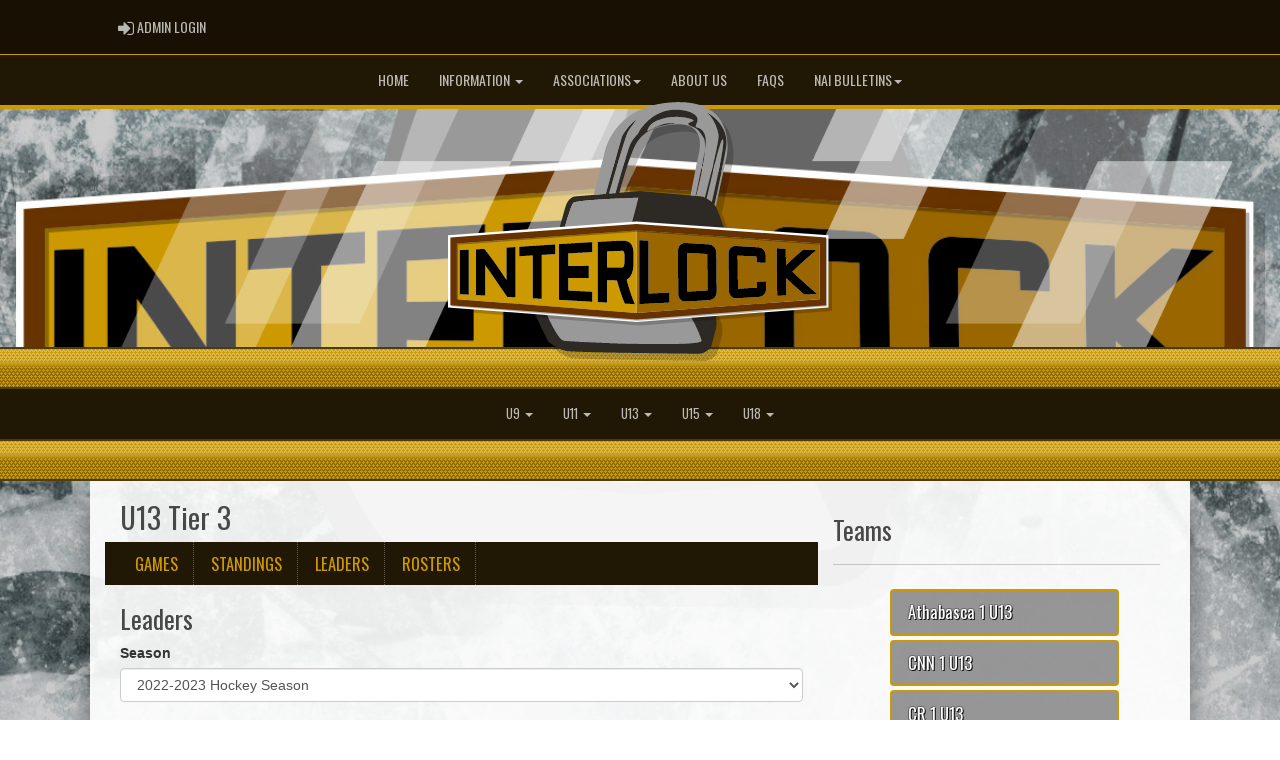

--- FILE ---
content_type: text/html; charset=utf-8
request_url: https://nainterlock.com/division/106/2545/leaders
body_size: 118593
content:

<!DOCTYPE html><html><head><title>U13 Tier 3 - Northern Alberta Interlock : Website by RAMP InterActive</title>      <meta charset="utf-8">      <meta http-equiv="Content-Type" content="text/html; charset=utf-8" />      <meta http-equiv="X-UA-Compatible" content="IE=edge">      <meta name="description" content="Website by RAMPInterActive.com">      <meta name="viewport" content="width=device-width, initial-scale=1">      <meta name="author" content="RAMPInterActive.com">                  <link rel="apple-touch-icon" sizes="180x180" href="/apple-touch-icon.png">              <link rel="icon" type="image/png" href="/favicon-32x32.png" sizes="32x32">          <link rel="icon" type="image/png" href="/favicon-16x16.png" sizes="16x16">        <link rel="manifest" href="/manifest.json">      <link rel="mask-icon" href="/safari-pinned-tab.svg" color="#5bbad5">                                                          <link href="/cloud/global/css/bootstrap.min.css" rel="stylesheet">      <link href="/cloud/global/css/ie10-viewport-bug-workaround.css" rel="stylesheet">            <!--[if lt IE 9]>          <script src="/cloud/global/js/html5shiv.min.js"></script>          <script src="/cloud/global/js/respond.min.js"></script>      <![endif]-->      <link href="/cloud/global/css/jquery-ui.theme.min.css" rel="stylesheet">      <link href="/cloud/global/css/jquery.fileupload.css" rel="stylesheet">      <link href="/cloud/nainterlock/css/rampsite.css?v=4" rel="stylesheet">      <link href="/cloud/nainterlock/css/rampsite-custom.css?random=74" rel="stylesheet">      <link href="/cloud/nainterlock/css/rampfonts.css" rel="stylesheet">      <link href="/cloud/global/css/blueimp-gallery.min.css" rel="stylesheet">      <link href="/cloud/global/css/bootstrap-image-gallery.min.css" rel="stylesheet">      <script src="https://kit.fontawesome.com/af0d654364.js" crossorigin="anonymous"></script>        <script src="/cloud/global/js/jquery.min.js"></script>          <script>window.jQuery || document.write('<script src="/cloud/global/js/jquery.min.js"><\/script>')</script>      <script src="/cloud/global/js/bootstrap.min.js"></script>      <script src="/cloud/global/js/msaglobal.js?v=1"></script>      <script src="/cloud/global/js/jquery.rotate.js?v=1"></script>      <script src="/cloud/global/js/jquery.cookie.js"></script>      <script src="/cloud/global/js/jquery-ui.min.js"></script>      <script type='text/javascript' src='https://partner.googleadservices.com/gampad/google_service.js'></script>      <script src="/cloud/global/js/captcha99-0.0.1.js?v=1.1"></script>      <script src="/cloud/global/js/moment.js"></script>      <link href="/cloud/global/css/fullcalendar.css" rel="stylesheet">      <script src="/cloud/global/js/fullcalendar.js"></script>      <script src="/cloud/global/js/jquery.countdown.min.js"></script>      <script src="/cloud/global/js/slick.js"></script>      <script src="/cloud/global/js//carousel.js"></script>                  <script src="/cloud/global/js/tablesorter-master/jquery.tablesorter.combined.js"></script>      <script>          var googletag = googletag || {};          googletag.cmd = googletag.cmd || [];          (function () {              var gads = document.createElement('script');              gads.async = true;              gads.type = 'text/javascript';              var useSSL = 'https:' == document.location.protocol;              gads.src = (useSSL ? 'https:' : 'http:') +                  '//www.googletagservices.com/tag/js/gpt.js';              var node = document.getElementsByTagName('script')[0];              node.parentNode.insertBefore(gads, node);          })();      </script>      <script type='text/javascript'>          GS_googleAddAdSenseService("ca-pub-4941149722177626");          GS_googleEnableAllServices();      </script>      <style>          .calendar-text {              margin-top: .3em;          }      </style>      <style>          /**/          .fc-day-grid-event > .fc-content {              white-space: normal;              text-overflow: inherit;          }                .fc-day-grid-event > .fc-content:hover {                  max-height: none !important;              }      </style>      <script src="/cloud/global/js/vendor/jquery.ui.widget.js"></script>      <!-- The Iframe Transport is required for browsers without support for XHR file uploads -->      <script src="/cloud/global/js/jquery.iframe-transport.js"></script>      <!-- The basic File Upload plugin -->      <script src="/cloud/global/js/jquery.fileupload.js"></script>  </head><body><meta name="theme-color" content="rgba(32, 23, 4, 1.0)" />        <div class="container-fluid mediaBar">          <div class="container">                  <div class="col-sm-1 col-xs-1 text-left mediaLogin">                          <a class="btn btn-social" href="https://admin.rampcms.com" target="_blank"><i class="fa fa-sign-in fa-lg" title="Login Page" aria-hidden="true"></i><span class="mediaAdminLogin">&nbsp;Admin Login</span><span class="sr-only">Admin Login</span></a>                    </div>              <div class="col-sm-11 col-xs-11 text-right mediaSocial">                                                                                                        </div>          </div>      </div>        <nav id="assocMenu" class="navbar yamm navbar-default " role="navigation">          <div class="navbar-header">                  <button type="button" data-toggle="collapse" data-target="#navbar-collapse-1" class="navbar-toggle"><span class="icon-bar"></span><span class="icon-bar"></span><span class="icon-bar"></span></button><a href="#" class="navbar-brand main">Main Menu</a>            </div>          <div id="navbar-collapse-1" class="navbar-collapse collapse">              <ul class="nav navbar-nav">                                  <li><a aria-expanded="false" href="http://nainterlock.msa4.rampinteractive.com/">Home</a></li>                          <li class="dropdown yamm-fw">                              <a aria-expanded="false" href="#" data-toggle="dropdown" class="dropdown-toggle">Information <b class="caret"></b></a>                              <ul class="dropdown-menu">                                  <li>                                      <div class="yamm-content">                                          <div class="row">                                              <ul class="col-sm-2 list-unstyled">                                                  <li>                                                            <p><strong> Information </strong></p>                                                    </li>                                                  </ul>                                                        <ul class="col-sm-3 list-unstyled">                                                                          <li><a href="/executive">Executive</a></li>                                                                          <li><a href="https://cloud.rampinteractive.com/nainterlock/files/2021-22/NAI%20Regulations%20October%202021.docx%20%281%29.pdf" target="_blank">Regulations</a></li>                                                                          <li><a href="https://cloud.rampinteractive.com/nainterlock/files/AB1Regs.pdf" target="_blank">AB 1 Regs</a></li>                                                      </ul>                                                      <ul class="col-sm-3 list-unstyled">                                                                          <li><a href="/content/meeting-minutes">Meeting Minutes </a></li>                                                                          <li><a href="/content/discipline-information">Discipline Information</a></li>                                                                          <li><a href="/content/what-does-a-governor-do">What does a GOVERNOR do?</a></li>                                                      </ul>                                                      <ul class="col-sm-3 list-unstyled">                                                                          <li><a href="https://cloud.rampinteractive.com/nainterlock/files/22-01_Interleague_Play%20%281%29.pdf" target="_blank">Interleague Play</a></li>                                                      </ul>                                          </div>                                      </div>                                  </li>                              </ul>                          </li>                          <li class="dropdown yamm-fw">                              <a aria-expanded="false" href="#" data-toggle="dropdown" class="dropdown-toggle">Associations<b class="caret"></b></a>                              <ul class="dropdown-menu">                                  <li>                                      <div class="yamm-content">                                          <div class="row">                                              <ul class="col-sm-2 list-unstyled">                                                  <li>                                                      </li>                                                  </ul>                                                        <ul class="col-sm-3 list-unstyled">                                                                          <li><a href="/form/618">Association Contact Form</a></li>                                                                          <li><a href="/form/620">Team Registration Form</a></li>                                                      </ul>                                                      <ul class="col-sm-3 list-unstyled">                                                                          <li><a href="/content/ice-submitting-instructions">Ice Template</a></li>                                                                          <li><a href="/form/629">Criminal Record Checks </a></li>                                                      </ul>                                                      <ul class="col-sm-3 list-unstyled">                                                                          <li><a href="/form/662">Cancel a team after registration</a></li>                                                                          <li><a href="/content/associations">List of our Member Associations</a></li>                                                      </ul>                                          </div>                                      </div>                                  </li>                              </ul>                          </li>                                  <li><a aria-expanded="false" href="/content/about-us">About Us</a></li>                                  <li><a aria-expanded="false" href="/faqs">FAQs</a></li>                          <li class="dropdown yamm-fw">                              <a aria-expanded="false" href="#" data-toggle="dropdown" class="dropdown-toggle">NAI BULLETINS<b class="caret"></b></a>                              <ul class="dropdown-menu">                                  <li>                                      <div class="yamm-content">                                          <div class="row">                                              <ul class="col-sm-2 list-unstyled">                                                  <li>                                                      </li>                                                  </ul>                                                        <ul class="col-sm-3 list-unstyled">                                                                          <li><a href="https://cloud.rampinteractive.com/nainterlock/files/memo_final%20tiering%20placements_Oct%2028%202022%20%282%29.pdf" target="_blank">October 28, 2022 Final Tiering Placements</a></li>                                                      </ul>                                                      <ul class="col-sm-3 list-unstyled">                                                                          <li><a href="https://cloud.rampinteractive.com/nainterlock/files/memo_U9_Oct%2028%202022%20%281%29%20%281%29.pdf" target="_blank">October 28, 2022 U9 Season</a></li>                                                      </ul>                                                      <ul class="col-sm-3 list-unstyled">                                                                          <li><a href="https://cloud.rampinteractive.com/nainterlock/files/memo_3_regular%20season%20schedule_Nov%2013%202022.pdf" target="_blank">Regular Season Schedules Memo</a></li>                                                      </ul>                                          </div>                                      </div>                                  </li>                              </ul>                          </li>              </ul>          </div>      </nav>      <a href="/"><div class="container-fluid assocLogo"></div></a>      <div class="parallax-window" data-parallax="scroll" data-image-src="/cloud/nainterlock/css/img/assocBGlogo.png" data-position-y="top" data-speed="0.4"></div>      <div class="pageLiner"></div>        <!-- CategoriesMenuV2 -->      <nav id="categoriesMenu" class="navbar yamm navbar-default " role="navigation">          <div class="navbar-header">              <button type="button" data-toggle="collapse" data-target="#navbar-collapse-2" class="navbar-toggle"><span class="icon-bar"></span><span class="icon-bar"></span><span class="icon-bar"></span></button><a href="#" class="navbar-brand divisions">Categories</a>          </div>          <div id="navbar-collapse-2" class="navbar-collapse collapse">                  <ul class="nav navbar-nav">                                                      <li class="dropdown yamm-fw">                                      <a aria-expanded="false" href="#" data-toggle="dropdown" class="dropdown-toggle">                                          U9                                          <b class="caret"></b>                                      </a>                                      <ul class="dropdown-menu">                                          <li>                                              <div class="yamm-content">                                                                                                      <div class="row">                                                                <div id="accord200" class="panel-group col-sm-3">                                                                          <div class="panel panel-default panel-transparent">                                                                              <div class="panel-heading">                                                                                  <h4 class="panel-title"><a data-toggle="collapse" data-parent="#accord200" href="#collapse9252">U9 Group 1 </a></h4>                                                                                  <div id="collapse9252" class="panel-collapse collapse">                                                                                      <div class="panel-body">                                                                                          <p>                                                                                                      <strong><a href="/division/200/9252/games"> Games </a></strong> |                                                                                                  <!-- menu -->                                                                                          </p>                                                                                          <ul class="divisionTeamsMenu">                                                                                                  <li><a href="/team/7094/200/9252/156294"> Barrhead 1 U9 </a></li>                                                                                                  <li><a href="/team/7094/200/9252/156295"> Drayton Valley 1 U9 </a></li>                                                                                                  <li><a href="/team/7094/200/9252/156296"> Edson 1 U9 </a></li>                                                                                                  <li><a href="/team/7094/200/9252/156298"> Whitecourt 1 U9 </a></li>                                                                                                  <li><a href="/team/7094/200/9252/156309"> Westlock 1 U9 </a></li>                                                                                          </ul>                                                                                      </div>                                                                                  </div>                                                                              </div>                                                                          </div>                                                              </div>                                                              <div id="accord200" class="panel-group col-sm-3">                                                                          <div class="panel panel-default panel-transparent">                                                                              <div class="panel-heading">                                                                                  <h4 class="panel-title"><a data-toggle="collapse" data-parent="#accord200" href="#collapse9253">U9 Group 2 </a></h4>                                                                                  <div id="collapse9253" class="panel-collapse collapse">                                                                                      <div class="panel-body">                                                                                          <p>                                                                                                      <strong><a href="/division/200/9253/games"> Games </a></strong> |                                                                                                  <!-- menu -->                                                                                          </p>                                                                                          <ul class="divisionTeamsMenu">                                                                                                  <li><a href="/team/7094/200/9253/156297"> Tofield 1 U9 </a></li>                                                                                                  <li><a href="/team/7094/200/9253/156299"> Barrhead 2 U9 </a></li>                                                                                                  <li><a href="/team/7094/200/9253/156300"> CNN 1A U9 </a></li>                                                                                                  <li><a href="/team/7094/200/9253/156301"> CNN 1B U9 </a></li>                                                                                                  <li><a href="/team/7094/200/9253/156302"> Elk Island 1 U9 </a></li>                                                                                                  <li><a href="/team/7094/200/9253/156303"> New Sarepta 1 U9 </a></li>                                                                                                  <li><a href="/team/7094/200/9253/156305"> Slave Lake 1 U9 </a></li>                                                                                                  <li><a href="/team/7094/200/9253/156306"> Smoky Lake 1 U9 </a></li>                                                                                                  <li><a href="/team/7094/200/9253/156310"> Westlock 2 U9 </a></li>                                                                                                  <li><a href="/team/7094/200/9253/156311"> Whitecourt 2A U9 </a></li>                                                                                                  <li><a href="/team/7094/200/9253/156312"> Whitecourt 2B U9 </a></li>                                                                                                  <li><a href="/team/7094/200/9253/159126"> CR 1 U9 </a></li>                                                                                          </ul>                                                                                      </div>                                                                                  </div>                                                                              </div>                                                                          </div>                                                              </div>                                                              <div id="accord200" class="panel-group col-sm-3">                                                                          <div class="panel panel-default panel-transparent">                                                                              <div class="panel-heading">                                                                                  <h4 class="panel-title"><a data-toggle="collapse" data-parent="#accord200" href="#collapse9254">U9 Group 3 </a></h4>                                                                                  <div id="collapse9254" class="panel-collapse collapse">                                                                                      <div class="panel-body">                                                                                          <p>                                                                                                      <strong><a href="/division/200/9254/games"> Games </a></strong> |                                                                                                  <!-- menu -->                                                                                          </p>                                                                                          <ul class="divisionTeamsMenu">                                                                                                  <li><a href="/team/7094/200/9254/156313"> Athabasca 1 U9 </a></li>                                                                                                  <li><a href="/team/7094/200/9254/156314"> Barrhead 3 U9 </a></li>                                                                                                  <li><a href="/team/7094/200/9254/156315"> CNN 2A U9 </a></li>                                                                                                  <li><a href="/team/7094/200/9254/156316"> CNN 2B U9 </a></li>                                                                                                  <li><a href="/team/7094/200/9254/156304"> Onoway 1 U9 </a></li>                                                                                                  <li><a href="/team/7094/200/9254/156317"> Drayton Valley 2A U9 </a></li>                                                                                                  <li><a href="/team/7094/200/9254/156318"> Drayton Valley 2B U9 </a></li>                                                                                                  <li><a href="/team/7094/200/9254/156319"> Drayton Valley 2C U9 </a></li>                                                                                                  <li><a href="/team/7094/200/9254/156307"> Thorhild 1 U9 </a></li>                                                                                                  <li><a href="/team/7094/200/9254/156320"> Mayerthorpe 1 U9 </a></li>                                                                                                  <li><a href="/team/7094/200/9254/156308"> Tofield 2 U9 </a></li>                                                                                                  <li><a href="/team/7094/200/9254/156321"> New Sarepta 2 U9 </a></li>                                                                                                  <li><a href="/team/7094/200/9254/156322"> Pembina 1 U9 </a></li>                                                                                                  <li><a href="/team/7094/200/9254/156323"> Redwater 1 U9 </a></li>                                                                                                  <li><a href="/team/7094/200/9254/156324"> Slave Lake 2A U9 </a></li>                                                                                                  <li><a href="/team/7094/200/9254/156325"> Slave Lake 2B U9 </a></li>                                                                                                  <li><a href="/team/7094/200/9254/156326"> Wabasca 1 U9 </a></li>                                                                                                  <li><a href="/team/7094/200/9254/156327"> Westlock 3 U9 </a></li>                                                                                                  <li><a href="/team/7094/200/9254/156328"> Whitecourt 3A U9 </a></li>                                                                                                  <li><a href="/team/7094/200/9254/156329"> Whitecourt 3B U9 </a></li>                                                                                                  <li><a href="/team/7094/200/9254/159127"> CR 2 U9 </a></li>                                                                                          </ul>                                                                                      </div>                                                                                  </div>                                                                              </div>                                                                          </div>                                                              </div>                                                      </div>                                              </div>                                          </li>                                      </ul>                                  </li>                                  <li class="dropdown yamm-fw">                                      <a aria-expanded="false" href="#" data-toggle="dropdown" class="dropdown-toggle">                                          U11                                          <b class="caret"></b>                                      </a>                                      <ul class="dropdown-menu">                                          <li>                                              <div class="yamm-content">                                                                                                      <div class="row">                                                                <div id="accord107" class="panel-group col-sm-3">                                                                          <div class="panel panel-default panel-transparent">                                                                              <div class="panel-heading">                                                                                  <h4 class="panel-title"><a data-toggle="collapse" data-parent="#accord107" href="#collapse6725">U11 Preseason </a></h4>                                                                                  <div id="collapse6725" class="panel-collapse collapse">                                                                                      <div class="panel-body">                                                                                          <p>                                                                                                      <strong><a href="/division/107/6725/games"> Games </a></strong> |                                                                                                      <strong><a href="/division/107/6725/standings"> Standings </a></strong> |                                                                                                      <strong><a href="/division/107/6725/leaders"> Leaders </a></strong> |                                                                                                      <strong><a href="/division/107/6725/rosters"> Rosters </a></strong>                                                                                                  <!-- menu -->                                                                                          </p>                                                                                          <ul class="divisionTeamsMenu">                                                                                          </ul>                                                                                      </div>                                                                                  </div>                                                                              </div>                                                                          </div>                                                                          <div class="panel panel-default panel-transparent">                                                                              <div class="panel-heading">                                                                                  <h4 class="panel-title"><a data-toggle="collapse" data-parent="#accord107" href="#collapse2540">U11 Tier 2 </a></h4>                                                                                  <div id="collapse2540" class="panel-collapse collapse">                                                                                      <div class="panel-body">                                                                                          <p>                                                                                                      <strong><a href="/division/107/2540/games"> Games </a></strong> |                                                                                                      <strong><a href="/division/107/2540/standings"> Standings </a></strong> |                                                                                                      <strong><a href="/division/107/2540/leaders"> Leaders </a></strong> |                                                                                                      <strong><a href="/division/107/2540/rosters"> Rosters </a></strong>                                                                                                  <!-- menu -->                                                                                          </p>                                                                                          <ul class="divisionTeamsMenu">                                                                                                  <li><a href="/team/7094/107/2540/149201"> Whitecourt 1 U11 </a></li>                                                                                                  <li><a href="/team/7094/107/2540/149202"> Barrhead 1 U11 </a></li>                                                                                                  <li><a href="/team/7094/107/2540/149203"> Drayton Valley 1 U11 </a></li>                                                                                                  <li><a href="/team/7094/107/2540/149204"> Slave Lake 1 U11 </a></li>                                                                                                  <li><a href="/team/7094/107/2540/149206"> Athabasca 1 U11 </a></li>                                                                                                  <li><a href="/team/7094/107/2540/149207"> CNN 1 U11 </a></li>                                                                                                  <li><a href="/team/7094/107/2540/149213"> New Sarepta 1 U11 </a></li>                                                                                          </ul>                                                                                      </div>                                                                                  </div>                                                                              </div>                                                                          </div>                                                                          <div class="panel panel-default panel-transparent">                                                                              <div class="panel-heading">                                                                                  <h4 class="panel-title"><a data-toggle="collapse" data-parent="#accord107" href="#collapse2541">U11 Tier 3 </a></h4>                                                                                  <div id="collapse2541" class="panel-collapse collapse">                                                                                      <div class="panel-body">                                                                                          <p>                                                                                                      <strong><a href="/division/107/2541/games"> Games </a></strong> |                                                                                                      <strong><a href="/division/107/2541/standings"> Standings </a></strong> |                                                                                                      <strong><a href="/division/107/2541/leaders"> Leaders </a></strong> |                                                                                                      <strong><a href="/division/107/2541/rosters"> Rosters </a></strong>                                                                                                  <!-- menu -->                                                                                          </p>                                                                                          <ul class="divisionTeamsMenu">                                                                                                  <li><a href="/team/7094/107/2541/149205"> Westlock 1 U11 </a></li>                                                                                                  <li><a href="/team/7094/107/2541/149208"> CR 1 U11 </a></li>                                                                                                  <li><a href="/team/7094/107/2541/149209"> Edson 1 U11 </a></li>                                                                                                  <li><a href="/team/7094/107/2541/149211"> Hinton 1 U11 </a></li>                                                                                                  <li><a href="/team/7094/107/2541/149212"> Jasper 1 U11 </a></li>                                                                                                  <li><a href="/team/7094/107/2541/149214"> Whitecourt 2 U11 </a></li>                                                                                                  <li><a href="/team/7094/107/2541/149217"> Pembina 1 U11 </a></li>                                                                                                  <li><a href="/team/7094/107/2541/149218"> Thorhild 1 U11 </a></li>                                                                                                  <li><a href="/team/7094/107/2541/149220"> Wabasca 1 U11 </a></li>                                                                                          </ul>                                                                                      </div>                                                                                  </div>                                                                              </div>                                                                          </div>                                                              </div>                                                              <div id="accord107" class="panel-group col-sm-3">                                                                          <div class="panel panel-default panel-transparent">                                                                              <div class="panel-heading">                                                                                  <h4 class="panel-title"><a data-toggle="collapse" data-parent="#accord107" href="#collapse2542">U11 Tier 4 </a></h4>                                                                                  <div id="collapse2542" class="panel-collapse collapse">                                                                                      <div class="panel-body">                                                                                          <p>                                                                                                      <strong><a href="/division/107/2542/games"> Games </a></strong> |                                                                                                      <strong><a href="/division/107/2542/standings"> Standings </a></strong> |                                                                                                      <strong><a href="/division/107/2542/leaders"> Leaders </a></strong> |                                                                                                      <strong><a href="/division/107/2542/rosters"> Rosters </a></strong>                                                                                                  <!-- menu -->                                                                                          </p>                                                                                          <ul class="divisionTeamsMenu">                                                                                                  <li><a href="/team/7094/107/2542/149210"> Elk Island 1 U11 </a></li>                                                                                                  <li><a href="/team/7094/107/2542/149215"> Drayton Valley 2 U11 </a></li>                                                                                                  <li><a href="/team/7094/107/2542/149216"> Mayerthorpe 1 U11 </a></li>                                                                                                  <li><a href="/team/7094/107/2542/149219"> Tofield 1 U11 </a></li>                                                                                                  <li><a href="/team/7094/107/2542/149227"> New Sarepta 2 U11 </a></li>                                                                                                  <li><a href="/team/7094/107/2542/149229"> Redwater 1 U11 </a></li>                                                                                                  <li><a href="/team/7094/107/2542/149231"> Smoky Lake 1 U11 </a></li>                                                                                                  <li><a href="/team/7094/107/2542/149232"> Whitecourt 3 U11 </a></li>                                                                                                  <li><a href="/team/7094/107/2542/149235"> CNN 2 U11 </a></li>                                                                                          </ul>                                                                                      </div>                                                                                  </div>                                                                              </div>                                                                          </div>                                                                          <div class="panel panel-default panel-transparent">                                                                              <div class="panel-heading">                                                                                  <h4 class="panel-title"><a data-toggle="collapse" data-parent="#accord107" href="#collapse7068">U11 Tier 5 </a></h4>                                                                                  <div id="collapse7068" class="panel-collapse collapse">                                                                                      <div class="panel-body">                                                                                          <p>                                                                                                      <strong><a href="/division/107/7068/games"> Games </a></strong> |                                                                                                      <strong><a href="/division/107/7068/standings"> Standings </a></strong> |                                                                                                      <strong><a href="/division/107/7068/leaders"> Leaders </a></strong> |                                                                                                      <strong><a href="/division/107/7068/rosters"> Rosters </a></strong>                                                                                                  <!-- menu -->                                                                                          </p>                                                                                          <ul class="divisionTeamsMenu">                                                                                          </ul>                                                                                      </div>                                                                                  </div>                                                                              </div>                                                                          </div>                                                                          <div class="panel panel-default panel-transparent">                                                                              <div class="panel-heading">                                                                                  <h4 class="panel-title"><a data-toggle="collapse" data-parent="#accord107" href="#collapse7069">U11 Tier 6 </a></h4>                                                                                  <div id="collapse7069" class="panel-collapse collapse">                                                                                      <div class="panel-body">                                                                                          <p>                                                                                                      <strong><a href="/division/107/7069/games"> Games </a></strong> |                                                                                                      <strong><a href="/division/107/7069/standings"> Standings </a></strong> |                                                                                                      <strong><a href="/division/107/7069/leaders"> Leaders </a></strong> |                                                                                                      <strong><a href="/division/107/7069/rosters"> Rosters </a></strong>                                                                                                  <!-- menu -->                                                                                          </p>                                                                                          <ul class="divisionTeamsMenu">                                                                                          </ul>                                                                                      </div>                                                                                  </div>                                                                              </div>                                                                          </div>                                                              </div>                                                              <div id="accord107" class="panel-group col-sm-3">                                                                          <div class="panel panel-default panel-transparent">                                                                              <div class="panel-heading">                                                                                  <h4 class="panel-title"><a data-toggle="collapse" data-parent="#accord107" href="#collapse20586">U11 Tier 5-6 </a></h4>                                                                                  <div id="collapse20586" class="panel-collapse collapse">                                                                                      <div class="panel-body">                                                                                          <p>                                                                                                      <strong><a href="/division/107/20586/games"> Games </a></strong> |                                                                                                      <strong><a href="/division/107/20586/standings"> Standings </a></strong> |                                                                                                      <strong><a href="/division/107/20586/leaders"> Leaders </a></strong> |                                                                                                      <strong><a href="/division/107/20586/rosters"> Rosters </a></strong>                                                                                                  <!-- menu -->                                                                                          </p>                                                                                          <ul class="divisionTeamsMenu">                                                                                                  <li><a href="/team/7094/107/20586/149221"> Westlock 2 U11 </a></li>                                                                                                  <li><a href="/team/7094/107/20586/149222"> Barrhead 2 U11 </a></li>                                                                                                  <li><a href="/team/7094/107/20586/149223"> CR 2 U11 </a></li>                                                                                                  <li><a href="/team/7094/107/20586/149224"> Edson 2 U11 </a></li>                                                                                                  <li><a href="/team/7094/107/20586/149226"> Hinton 2 U11 </a></li>                                                                                                  <li><a href="/team/7094/107/20586/149228"> Onoway 1 U11 </a></li>                                                                                                  <li><a href="/team/7094/107/20586/149230"> Slave Lake 2 U11 </a></li>                                                                                                  <li><a href="/team/7094/107/20586/149234"> Athabasca 2 U11 </a></li>                                                                                                  <li><a href="/team/7094/107/20586/149237"> Pembina 2 U11 </a></li>                                                                                                  <li><a href="/team/7094/107/20586/149225"> Fox Creek 1 U11 </a></li>                                                                                                  <li><a href="/team/7094/107/20586/149233"> Whitecourt 4 U11 </a></li>                                                                                                  <li><a href="/team/7094/107/20586/149236"> Drayton Valley 3 U11 </a></li>                                                                                                  <li><a href="/team/7094/107/20586/153734"> Viking 1 U11 </a></li>                                                                                                  <li><a href="/team/7094/107/20586/159784"> Jasper 2 U11 </a></li>                                                                                          </ul>                                                                                      </div>                                                                                  </div>                                                                              </div>                                                                          </div>                                                              </div>                                                      </div>                                              </div>                                          </li>                                      </ul>                                  </li>                                  <li class="dropdown yamm-fw">                                      <a aria-expanded="false" href="#" data-toggle="dropdown" class="dropdown-toggle">                                          U13                                          <b class="caret"></b>                                      </a>                                      <ul class="dropdown-menu">                                          <li>                                              <div class="yamm-content">                                                                                                      <div class="row">                                                                <div id="accord106" class="panel-group col-sm-3">                                                                          <div class="panel panel-default panel-transparent">                                                                              <div class="panel-heading">                                                                                  <h4 class="panel-title"><a data-toggle="collapse" data-parent="#accord106" href="#collapse6728">U13 Preseason </a></h4>                                                                                  <div id="collapse6728" class="panel-collapse collapse">                                                                                      <div class="panel-body">                                                                                          <p>                                                                                                      <strong><a href="/division/106/6728/games"> Games </a></strong> |                                                                                                      <strong><a href="/division/106/6728/standings"> Standings </a></strong> |                                                                                                      <strong><a href="/division/106/6728/leaders"> Leaders </a></strong> |                                                                                                      <strong><a href="/division/106/6728/rosters"> Rosters </a></strong>                                                                                                  <!-- menu -->                                                                                          </p>                                                                                          <ul class="divisionTeamsMenu">                                                                                          </ul>                                                                                      </div>                                                                                  </div>                                                                              </div>                                                                          </div>                                                                          <div class="panel panel-default panel-transparent">                                                                              <div class="panel-heading">                                                                                  <h4 class="panel-title"><a data-toggle="collapse" data-parent="#accord106" href="#collapse2544">U13 Tier 2 </a></h4>                                                                                  <div id="collapse2544" class="panel-collapse collapse">                                                                                      <div class="panel-body">                                                                                          <p>                                                                                                      <strong><a href="/division/106/2544/games"> Games </a></strong> |                                                                                                      <strong><a href="/division/106/2544/standings"> Standings </a></strong> |                                                                                                      <strong><a href="/division/106/2544/leaders"> Leaders </a></strong> |                                                                                                      <strong><a href="/division/106/2544/rosters"> Rosters </a></strong>                                                                                                  <!-- menu -->                                                                                          </p>                                                                                          <ul class="divisionTeamsMenu">                                                                                                  <li><a href="/team/7094/106/2544/149238"> Fort McMurray 1 U13 </a></li>                                                                                                  <li><a href="/team/7094/106/2544/149239"> Drayton Valley 1 U13 </a></li>                                                                                                  <li><a href="/team/7094/106/2544/149240"> Slave Lake 1 U13 </a></li>                                                                                                  <li><a href="/team/7094/106/2544/149242"> Barrhead 1 U13 </a></li>                                                                                                  <li><a href="/team/7094/106/2544/149245"> Edson 1 U13 </a></li>                                                                                                  <li><a href="/team/7094/106/2544/149246"> Hinton 1 U13 </a></li>                                                                                          </ul>                                                                                      </div>                                                                                  </div>                                                                              </div>                                                                          </div>                                                              </div>                                                              <div id="accord106" class="panel-group col-sm-3">                                                                          <div class="panel panel-default panel-transparent">                                                                              <div class="panel-heading">                                                                                  <h4 class="panel-title"><a data-toggle="collapse" data-parent="#accord106" href="#collapse2545">U13 Tier 3 </a></h4>                                                                                  <div id="collapse2545" class="panel-collapse collapse">                                                                                      <div class="panel-body">                                                                                          <p>                                                                                                      <strong><a href="/division/106/2545/games"> Games </a></strong> |                                                                                                      <strong><a href="/division/106/2545/standings"> Standings </a></strong> |                                                                                                      <strong><a href="/division/106/2545/leaders"> Leaders </a></strong> |                                                                                                      <strong><a href="/division/106/2545/rosters"> Rosters </a></strong>                                                                                                  <!-- menu -->                                                                                          </p>                                                                                          <ul class="divisionTeamsMenu">                                                                                                  <li><a href="/team/7094/106/2545/149241"> Athabasca 1 U13 </a></li>                                                                                                  <li><a href="/team/7094/106/2545/149243"> CNN 1 U13 </a></li>                                                                                                  <li><a href="/team/7094/106/2545/149244"> CR 1 U13 </a></li>                                                                                                  <li><a href="/team/7094/106/2545/149247"> Jasper 1 U13 </a></li>                                                                                                  <li><a href="/team/7094/106/2545/149248"> New Sarepta 1 U13 </a></li>                                                                                                  <li><a href="/team/7094/106/2545/149249"> Tofield 1 U13 </a></li>                                                                                                  <li><a href="/team/7094/106/2545/149252"> Fox Creek 1 U13 </a></li>                                                                                                  <li><a href="/team/7094/106/2545/149254"> Pembina 1 U13 </a></li>                                                                                                  <li><a href="/team/7094/106/2545/149256"> Wabasca 1 U13 </a></li>                                                                                          </ul>                                                                                      </div>                                                                                  </div>                                                                              </div>                                                                          </div>                                                                          <div class="panel panel-default panel-transparent">                                                                              <div class="panel-heading">                                                                                  <h4 class="panel-title"><a data-toggle="collapse" data-parent="#accord106" href="#collapse2546">U13 Tier 4 </a></h4>                                                                                  <div id="collapse2546" class="panel-collapse collapse">                                                                                      <div class="panel-body">                                                                                          <p>                                                                                                      <strong><a href="/division/106/2546/games"> Games </a></strong> |                                                                                                      <strong><a href="/division/106/2546/standings"> Standings </a></strong> |                                                                                                      <strong><a href="/division/106/2546/leaders"> Leaders </a></strong> |                                                                                                      <strong><a href="/division/106/2546/rosters"> Rosters </a></strong>                                                                                                  <!-- menu -->                                                                                          </p>                                                                                          <ul class="divisionTeamsMenu">                                                                                                  <li><a href="/team/7094/106/2546/149251"> Whitecourt 1 U13 </a></li>                                                                                                  <li><a href="/team/7094/106/2546/149253"> Onoway 1 U13 </a></li>                                                                                                  <li><a href="/team/7094/106/2546/149255"> Smoky Lake 1 U13 </a></li>                                                                                                  <li><a href="/team/7094/106/2546/149257"> Westlock 1 U13 </a></li>                                                                                                  <li><a href="/team/7094/106/2546/149263"> Edson 2 U13 </a></li>                                                                                                  <li><a href="/team/7094/106/2546/149265"> Mayerthorpe 1 U13 </a></li>                                                                                                  <li><a href="/team/7094/106/2546/149266"> Redwater 1 U13 </a></li>                                                                                          </ul>                                                                                      </div>                                                                                  </div>                                                                              </div>                                                                          </div>                                                              </div>                                                              <div id="accord106" class="panel-group col-sm-3">                                                                          <div class="panel panel-default panel-transparent">                                                                              <div class="panel-heading">                                                                                  <h4 class="panel-title"><a data-toggle="collapse" data-parent="#accord106" href="#collapse15778">U13 Tier 5-6 </a></h4>                                                                                  <div id="collapse15778" class="panel-collapse collapse">                                                                                      <div class="panel-body">                                                                                          <p>                                                                                                      <strong><a href="/division/106/15778/games"> Games </a></strong> |                                                                                                      <strong><a href="/division/106/15778/standings"> Standings </a></strong> |                                                                                                      <strong><a href="/division/106/15778/leaders"> Leaders </a></strong> |                                                                                                      <strong><a href="/division/106/15778/rosters"> Rosters </a></strong>                                                                                                  <!-- menu -->                                                                                          </p>                                                                                          <ul class="divisionTeamsMenu">                                                                                                  <li><a href="/team/7094/106/15778/149258"> Athabasca 2A U13 </a></li>                                                                                                  <li><a href="/team/7094/106/15778/149259"> Athabasca 2B U13 </a></li>                                                                                                  <li><a href="/team/7094/106/15778/149260"> Barrhead 2 U13 </a></li>                                                                                                  <li><a href="/team/7094/106/15778/149261"> CR 2 U13 </a></li>                                                                                                  <li><a href="/team/7094/106/15778/149262"> Drayton Valley 2 U13 </a></li>                                                                                                  <li><a href="/team/7094/106/15778/149264"> Hinton 2 U13 </a></li>                                                                                                  <li><a href="/team/7094/106/15778/149267"> Slave Lake 2 U13 </a></li>                                                                                                  <li><a href="/team/7094/106/15778/149268"> Tofield 2 U13 </a></li>                                                                                                  <li><a href="/team/7094/106/15778/149269"> CNN 2 U13 </a></li>                                                                                                  <li><a href="/team/7094/106/15778/149270"> Pembina 2 U13 </a></li>                                                                                          </ul>                                                                                      </div>                                                                                  </div>                                                                              </div>                                                                          </div>                                                              </div>                                                      </div>                                              </div>                                          </li>                                      </ul>                                  </li>                                  <li class="dropdown yamm-fw">                                      <a aria-expanded="false" href="#" data-toggle="dropdown" class="dropdown-toggle">                                          U15                                          <b class="caret"></b>                                      </a>                                      <ul class="dropdown-menu">                                          <li>                                              <div class="yamm-content">                                                                                                      <div class="row">                                                                <div id="accord105" class="panel-group col-sm-3">                                                                          <div class="panel panel-default panel-transparent">                                                                              <div class="panel-heading">                                                                                  <h4 class="panel-title"><a data-toggle="collapse" data-parent="#accord105" href="#collapse6726">U15 Preseason </a></h4>                                                                                  <div id="collapse6726" class="panel-collapse collapse">                                                                                      <div class="panel-body">                                                                                          <p>                                                                                                      <strong><a href="/division/105/6726/games"> Games </a></strong> |                                                                                                      <strong><a href="/division/105/6726/standings"> Standings </a></strong> |                                                                                                      <strong><a href="/division/105/6726/leaders"> Leaders </a></strong> |                                                                                                      <strong><a href="/division/105/6726/rosters"> Rosters </a></strong>                                                                                                  <!-- menu -->                                                                                          </p>                                                                                          <ul class="divisionTeamsMenu">                                                                                          </ul>                                                                                      </div>                                                                                  </div>                                                                              </div>                                                                          </div>                                                                          <div class="panel panel-default panel-transparent">                                                                              <div class="panel-heading">                                                                                  <h4 class="panel-title"><a data-toggle="collapse" data-parent="#accord105" href="#collapse15715">U15 Tier 1-2 </a></h4>                                                                                  <div id="collapse15715" class="panel-collapse collapse">                                                                                      <div class="panel-body">                                                                                          <p>                                                                                                      <strong><a href="/division/105/15715/games"> Games </a></strong> |                                                                                                      <strong><a href="/division/105/15715/standings"> Standings </a></strong> |                                                                                                      <strong><a href="/division/105/15715/leaders"> Leaders </a></strong> |                                                                                                      <strong><a href="/division/105/15715/rosters"> Rosters </a></strong>                                                                                                  <!-- menu -->                                                                                          </p>                                                                                          <ul class="divisionTeamsMenu">                                                                                                  <li><a href="/team/7094/105/15715/149271"> Drayton Valley 1 U15 </a></li>                                                                                                  <li><a href="/team/7094/105/15715/149273"> Barrhead 1 U15 </a></li>                                                                                                  <li><a href="/team/7094/105/15715/149274"> Slave Lake 1 U15 </a></li>                                                                                                  <li><a href="/team/7094/105/15715/149272"> Fort McMurray 1 U15 </a></li>                                                                                                  <li><a href="/team/7094/105/15715/149275"> Athabasca 1 U15 </a></li>                                                                                                  <li><a href="/team/7094/105/15715/149276"> CR 1 U15 </a></li>                                                                                                  <li><a href="/team/7094/105/15715/149277"> Drayton Valley 2 U15 </a></li>                                                                                                  <li><a href="/team/7094/105/15715/149278"> Edson 1 U15 </a></li>                                                                                                  <li><a href="/team/7094/105/15715/149279"> Hinton 1 U15 </a></li>                                                                                                  <li><a href="/team/7094/105/15715/149280"> Jasper 1 U15 </a></li>                                                                                                  <li><a href="/team/7094/105/15715/149289"> Whitecourt 1A U15 </a></li>                                                                                          </ul>                                                                                      </div>                                                                                  </div>                                                                              </div>                                                                          </div>                                                              </div>                                                              <div id="accord105" class="panel-group col-sm-3">                                                                          <div class="panel panel-default panel-transparent">                                                                              <div class="panel-heading">                                                                                  <h4 class="panel-title"><a data-toggle="collapse" data-parent="#accord105" href="#collapse2549">U15 Tier 3 </a></h4>                                                                                  <div id="collapse2549" class="panel-collapse collapse">                                                                                      <div class="panel-body">                                                                                          <p>                                                                                                      <strong><a href="/division/105/2549/games"> Games </a></strong> |                                                                                                      <strong><a href="/division/105/2549/standings"> Standings </a></strong> |                                                                                                      <strong><a href="/division/105/2549/leaders"> Leaders </a></strong> |                                                                                                      <strong><a href="/division/105/2549/rosters"> Rosters </a></strong>                                                                                                  <!-- menu -->                                                                                          </p>                                                                                          <ul class="divisionTeamsMenu">                                                                                                  <li><a href="/team/7094/105/2549/149281"> Mayerthorpe 1 U15 </a></li>                                                                                                  <li><a href="/team/7094/105/2549/149282"> New Sarepta 1 U15 </a></li>                                                                                                  <li><a href="/team/7094/105/2549/149284"> Slave Lake 2 U15 </a></li>                                                                                                  <li><a href="/team/7094/105/2549/149285"> Smoky Lake 1 U15 </a></li>                                                                                                  <li><a href="/team/7094/105/2549/149286"> Thorhild 1 U15 </a></li>                                                                                                  <li><a href="/team/7094/105/2549/149287"> Tofield 1 U15 </a></li>                                                                                                  <li><a href="/team/7094/105/2549/149288"> Westlock 1 U15 </a></li>                                                                                                  <li><a href="/team/7094/105/2549/149292"> Elk Island 1 U15 </a></li>                                                                                                  <li><a href="/team/7094/105/2549/149293"> Wabasca 1 U15 </a></li>                                                                                          </ul>                                                                                      </div>                                                                                  </div>                                                                              </div>                                                                          </div>                                                                          <div class="panel panel-default panel-transparent">                                                                              <div class="panel-heading">                                                                                  <h4 class="panel-title"><a data-toggle="collapse" data-parent="#accord105" href="#collapse2550">U15 Tier 4 </a></h4>                                                                                  <div id="collapse2550" class="panel-collapse collapse">                                                                                      <div class="panel-body">                                                                                          <p>                                                                                                      <strong><a href="/division/105/2550/games"> Games </a></strong> |                                                                                                      <strong><a href="/division/105/2550/standings"> Standings </a></strong> |                                                                                                      <strong><a href="/division/105/2550/leaders"> Leaders </a></strong> |                                                                                                      <strong><a href="/division/105/2550/rosters"> Rosters </a></strong>                                                                                                  <!-- menu -->                                                                                          </p>                                                                                          <ul class="divisionTeamsMenu">                                                                                                  <li><a href="/team/7094/105/2550/149291"> CNN 1 U15 </a></li>                                                                                                  <li><a href="/team/7094/105/2550/149296"> Drayton Valley 3 U15 </a></li>                                                                                                  <li><a href="/team/7094/105/2550/149298"> Pembina 1 U15 </a></li>                                                                                                  <li><a href="/team/7094/105/2550/149290"> Whitecourt 1B U15 </a></li>                                                                                                  <li><a href="/team/7094/105/2550/149294"> Athabasca 2 U15 </a></li>                                                                                                  <li><a href="/team/7094/105/2550/149295"> Barrhead 2 U15 </a></li>                                                                                                  <li><a href="/team/7094/105/2550/149297"> Edson 2 U15 </a></li>                                                                                          </ul>                                                                                      </div>                                                                                  </div>                                                                              </div>                                                                          </div>                                                              </div>                                                              <div id="accord105" class="panel-group col-sm-3">                                                              </div>                                                      </div>                                              </div>                                          </li>                                      </ul>                                  </li>                                  <li class="dropdown yamm-fw">                                      <a aria-expanded="false" href="#" data-toggle="dropdown" class="dropdown-toggle">                                          U18                                          <b class="caret"></b>                                      </a>                                      <ul class="dropdown-menu">                                          <li>                                              <div class="yamm-content">                                                                                                      <div class="row">                                                                <div id="accord104" class="panel-group col-sm-3">                                                                          <div class="panel panel-default panel-transparent">                                                                              <div class="panel-heading">                                                                                  <h4 class="panel-title"><a data-toggle="collapse" data-parent="#accord104" href="#collapse20592">U18 Tier 2-3 </a></h4>                                                                                  <div id="collapse20592" class="panel-collapse collapse">                                                                                      <div class="panel-body">                                                                                          <p>                                                                                                      <strong><a href="/division/104/20592/games"> Games </a></strong> |                                                                                                      <strong><a href="/division/104/20592/standings"> Standings </a></strong> |                                                                                                      <strong><a href="/division/104/20592/leaders"> Leaders </a></strong> |                                                                                                      <strong><a href="/division/104/20592/rosters"> Rosters </a></strong>                                                                                                  <!-- menu -->                                                                                          </p>                                                                                          <ul class="divisionTeamsMenu">                                                                                                  <li><a href="/team/7094/104/20592/149300"> Athabasca 1 U18 </a></li>                                                                                                  <li><a href="/team/7094/104/20592/149302"> Westlock 1 U18 </a></li>                                                                                                  <li><a href="/team/7094/104/20592/149307"> Edson 1 U18 </a></li>                                                                                                  <li><a href="/team/7094/104/20592/149312"> Slave Lake 1 U18 </a></li>                                                                                                  <li><a href="/team/7094/104/20592/149299"> Fort McMurray 1 U18 </a></li>                                                                                                  <li><a href="/team/7094/104/20592/149304"> CNN 1 U18 </a></li>                                                                                                  <li><a href="/team/7094/104/20592/149306"> Drayton Valley 1 U18 </a></li>                                                                                                  <li><a href="/team/7094/104/20592/149311"> Redwater 1 U18 </a></li>                                                                                                  <li><a href="/team/7094/104/20592/149303"> Barrhead 1 U18 </a></li>                                                                                                  <li><a href="/team/7094/104/20592/149308"> Hinton 1 U18 </a></li>                                                                                                  <li><a href="/team/7094/104/20592/149309"> Mayerthorpe 1 U18 </a></li>                                                                                                  <li><a href="/team/7094/104/20592/149315"> Whitecourt 1 U18 </a></li>                                                                                                  <li><a href="/team/7094/104/20592/149305"> CR 1 U18 </a></li>                                                                                                  <li><a href="/team/7094/104/20592/149316"> Winfield 1 U18 </a></li>                                                                                                  <li><a href="/team/7094/104/20592/149322"> Edson 2B U18 </a></li>                                                                                                  <li><a href="/team/7094/104/20592/149301"> Edson 2A U18 </a></li>                                                                                                  <li><a href="/team/7094/104/20592/149310"> New Sarepta 1 U18 </a></li>                                                                                                  <li><a href="/team/7094/104/20592/149313"> Smoky Lake 1 U18 </a></li>                                                                                                  <li><a href="/team/7094/104/20592/149314"> Tofield 1 U18 </a></li>                                                                                                  <li><a href="/team/7094/104/20592/149317"> Wabasca 1 U18 </a></li>                                                                                                  <li><a href="/team/7094/104/20592/149318"> Westlock 2 U18 </a></li>                                                                                                  <li><a href="/team/7094/104/20592/149319"> Athabasca 2 U18 </a></li>                                                                                                  <li><a href="/team/7094/104/20592/149321"> CNN 2 U18 </a></li>                                                                                          </ul>                                                                                      </div>                                                                                  </div>                                                                              </div>                                                                          </div>                                                              </div>                                                              <div id="accord104" class="panel-group col-sm-3">                                                              </div>                                                              <div id="accord104" class="panel-group col-sm-3">                                                              </div>                                                      </div>                                              </div>                                          </li>                                      </ul>                                  </li>                  </ul>          </div>      </nav>      <div class="pageLiner"></div>      <div class="contentfullwidth">          <div class="container maincontent">                <div class="col-lg-8 col-sm-7">                  <div class="row">                      <div class="col-lg-12 userContent">                          <h1>U13 Tier 3</h1>                                                                                <div class="row">                                                                                  <div class="col-sm-12 teamMenu-lg">                                                                                      <ul class="nav nav-pills nav--justified teamMenu-list">                                                                                                                                                                                      <li role="presentation"><a href="/division/106/2545/games">Games</a></li>                                                                                                                                                                                                                                                                                                                                                                      <li role="presentation"><a href="/division/106/2545/standings">Standings</a></li>                                                                                                                                                                                      <li role="presentation"><a href="/division/106/2545/leaders">Leaders</a></li>                                                                                                                                                                                      <li role="presentation"><a href="/division/106/2545/rosters">Rosters</a></li>                                                                                                                                                                                    </ul>                                                                                  </div>                                                                                  <div class="col-sm-12 teamMenu-sm">                                                                                      <label for="name" class="sr-only">Select list(select one):</label>                                                                                      <select class="form-control" id="selTeamMenu" onchange="this.options[this.selectedIndex].value && (window.location = this.options[this.selectedIndex].value);">                                                                                          <option selected disabled>Division Menu</option>                                                                                                                                                                                      <option value="/division/106/2545/games">Games</option>                                                                                                                                                                                                                                                                                                                                                                      <option value="/division/106/2545/standings">Standings</option>                                                                                                                                                                                      <option value="/division/106/2545/leaders">Leaders</option>                                                                                                                                                                                      <option value="/division/106/2545/rosters">Rosters</option>                                                                                                                                                                                                                                                                      </select>                                                                                  </div>                                                                                  <br />                                                                                  <br />                                                                              </div>                                    <h2>Leaders</h2>      <a id="stats"></a><div class="form-group">      <label>Season</label>      <select name="ddlSeason" id="ddlSeason" class="form-control" onchange="changePage(this);"></select>    </div>    <div class="form-group">      <label>Game Type</label>      <select name="ddlGameType" id="ddlGameType" class="form-control" onchange="changePage(this);"></select>    </div>      <div class="form-group">        <label>Page #</label>        <select name="ddlPage" id="ddlPage" class="form-control" onchange="changePage(this);">            <option selected value="1">1</option>            <option  value="2">2</option>            <option  value="3">3</option>            <option  value="4">4</option>            <option  value="5">5</option>        </select>      </div>  <script type="text/javascript" language="javascript">          /* Read a page's GET URL variables and return them as an associative array.*/          /*function getUrlVars() {              var vars = [], hash;              var hashes = window.location.href.slice(window.location.href.indexOf('?') + 1).split('&');              for (var i = 0; i < hashes.length; i++) {                  hash = hashes[i].split('=');                  vars.push(hash[0]);                  vars[hash[0]] = hash[1];              }              return vars;          }          var urlSID = getUrlVars()["sid"];          var urlGTID = getUrlVars()["gtid"];          var urlPG = getUrlVars()["pg"];          console.log(urlSID);*/          function changePage(sel) {              var sid = $('#ddlSeason').val();              var gtid = $('#ddlGameType').val();              var pg = ($('#ddlPage').val() != null ? $('#ddlPage').val() : 1);                window.location.href = '/division/106/2545/leaders2/' + sid + '/' + gtid + '/' + pg +'#stats';          }              $(document).ready(function () {                  loadSeasons();                  loadGameTypes();              });              /*$("#ddlGameType").change(function () {                  loadData();              });              $("#ddlSeason").change(function () {                  loadData();              });*/              function loadSeasons() {                  $('#ddlSeason').html('');                  $.getJSON('/api/association/getseasons/355', function (data) {                      $.each(data, function (key, val) {                          $('#ddlSeason')                              .append($('<option' +                                  (0 > 0 ? (val.sid == 0 ? ' selected': '') :                                  (val.current ? ' selected' : '')) +                                  ' value=' + val.sid + '>' + val.name + '</option>'));                      });                  })              };                function loadGameTypes() {                  $('#ddlGameType').html('');                  $('#ddlGameType').append($('<option>', {                      value: '0',                      text: 'All Game Types'                  }));                                    $.getJSON('/api/association/getgametypes/355/', function (data) {                      $.each(data, function (key, val) {                          $('#ddlGameType')                                                               .append($('<option>', { value: val.gtid })                                  .text(unescapeHTML(val.name)));                      });                  }).done(function () {                          $.getJSON('/api/association/getdefaultgtid/355/', function (data) {                              $('#ddlGameType option[value=' + data + ']').prop('selected', true);                          }).done(function () {                            $.getJSON('/api/division/getdefaultgtid/2545/', function (data) {                                if (data > 0) {                                    $('#ddlGameType option[value=' + data + ']').prop('selected', true);                                }                              loadData()                            });                          });                                            });              };              function loadData() {                      var sid = $('#ddlSeason').val();                                  var gtid = $('#ddlGameType').val();                      $('#tblPlayers tbody').empty();                       $.getJSON('/api/players/GetLeadersPlayersPagedCached/355/' + sid + '/2545/' + gtid + '/1/50', function (data) {                                 var i = 0;                           $.each(data, function (key, val) {                       i++;                       var lname = val.lname;                       var fname = val.fname;                       var displayName = "";                       var ap = val.AP;                       displayName = (lname != "" ? lname : "");                       displayName +=                           (fname != "" ?                           (displayName != "" ? ", " : "") + fname : "");                       if (ap) {                           displayName += (displayName != "" ? " (AP)" : "");                       }                       if (val.rookie) {                           displayName += " (Rookie)";                       }                       if (val.committed) {                           displayName += " (Committed)";                       }                       if (val.import) { displayName += " (Import)"; }                       if (val.injured) { displayName += " (Injured)"; }                       if (val.reserve) { displayName += " (Reserve)"; }                       if (val.suspended) { displayName += " (Suspended)"; }                       var jersey = "";                       if (val.jersey != null) {                           jersey = val.jersey;                                     }                       tr = $('<tr/>');                       tr.append("<td data-title='Rank'>" + val.rank + "</td>");                       tr.append("<td data-title='#'>" + jersey + "</td>");                       tr.append("<td data-title='Name'><a href='/team/" + val.SID + "/" + val.CATID + "/" + val.DID + "/" + val.TID + "/player/" + val.PID + "'>" + displayName + "</td>");                       tr.append("<td data-title='Team'>" +                            "<a href='/team/" + val.SID + "/" + val.CATID + "/" + val.DID + "/" + val.TID + "'>" +                           unescapeHTML(val.TeamName) + "</a></td>");                                     tr.append("<td data-title='GP'>" + val.GP + "</td>");                       tr.append("<td data-title='G'>" + val.G + "</td>");                             tr.append("<td data-title='A'>" + val.A + "</td>");                       tr.append("<td data-title='PTS'>" + val.PTS + "</td>");                       tr.append("<td data-title='P/G'>" + val.PtsPG.toFixed(2) + "</td>");                       tr.append("<td data-title='G/G'>" + val.GPG.toFixed(2) + "</td>");                       tr.append("<td data-title='A/G'>" + val.APG.toFixed(2) + "</td>");                       tr.append("<td data-title='PPG'>" + val.PPG + "</td>");                       tr.append("<td data-title='SHG'>" + val.SHG + "</td>");                       tr.append("<td data-title='GWG'>" + val.GWG + "</td>");                       tr.append("<td data-title='PIM'>" + val.PIM + "</td>");                               $('#tblPlayers tbody').append(tr);                                 });                   $("#tblPlayers").tablesorter({ widgets: ['zebra'] }).trigger("update");                             });                    $('#tblPlayers').show();                          $('#tblGoalieStats tbody').empty();                                  $.getJSON('/api/players/GetLeadersGoaliesCached/355/' + sid + '/2545/' + gtid, function (data) {                                   var gi = 0;                                      $.each(data, function (key, val) {                                   gi++;                                              var lname = val.lname;                                              var fname = val.fname;                                              var isStaff = val.isStaff;                                              var ap = val.AP;                                              var displayName = "";                                                                                displayName = (lname != "" ? lname : "");                                              displayName +=                                                  (fname != "" ?                                                  (displayName != "" ? ", " : "") + fname : "");                                  if (ap) {                                      displayName += (displayName != "" ? " (AP)" : "");                                  }                                  if (val.rookie) {                                      displayName += " (Rookie)";                                  }                                  if (val.committed) {                                      displayName += " (Committed)";                                  }                                  if (val.import) { displayName += " (Import)"; }                                  if (val.injured) { displayName += " (Injured)"; }                                  if (val.reserve) { displayName += " (Reserve)"; }                                  if (val.suspended) { displayName += " (Suspended)"; }                                              var jersey = "";                                              if (val.jersey != null) {                                                  jersey = val.jersey;                                                                                }                                                                                tr = $('<tr/>');                                   tr.append("<td data-title='Rank'>" + gi + "</td>");                                              tr.append("<td data-title='#'>" + jersey + "</td>");                                              tr.append("<td data-title='Name'>" +                                  "<a href='/team/" + val.SID + "/" + val.CATID + "/" + val.DID + "/" + val.TID + "/player/" + val.PID + "'>" + displayName + "</td>");                                    tr.append("<td data-title='Team'>" + "<a href='/team/" + val.SID + "/" + val.CATID + "/" + val.DID + "/" + val.TID + "'>" + val.TeamName + "</a></td>");                                              tr.append("<td data-title='GP'>" + val.GP + "</td>");                                              tr.append("<td data-title='W'>" + val.W + "</td>");                                              tr.append("<td data-title='L'>" + val.L + "</td>");                                              tr.append("<td data-title='T'>" + val.T + "</td>");                                              tr.append("<td data-title='MP'>" + val.MPSP + "</td>");                                              tr.append("<td data-title='GA'>" + val.GA + "</td>");                                              tr.append("<td data-title='SHOTS'>" + val.ShotsAgainst + "</td>");                                              tr.append("<td data-title='SAVES'>" + val.SAVES + "</td>");                                              tr.append("<td data-title='SAV%'>" + val.SavePercentageString + "</td>");                                              tr.append("<td data-title='GAA'>" + val.GAAString + "</td>");                                              tr.append("<td data-title='SO'>" + val.SO + "</td>");                                          $('#tblGoalieStats tbody').append(tr);                                          });                                      });                                  $('#tblGoalieStats').show();                                   $("#tblGoalieStats").tablesorter({ widgets: ['zebra'] }).trigger("update");            }          </script>    <div class="clearfix"></div>    <br />    <div class="row">        <table id="tblPlayers" class="col-lg-12 table-bordered table-striped table-condensed cf">          <thead class="cf">              <tr>              <th>Rank</th>              <th>#</th>              <th>Name</th>              <th>Team</th>              <th>GP</th>              <th>G</th>                <th>A</th>                  <th>PTS</th>                <th>PTS/G</th>                <th>GPG</th>                <th>APG</th>                <th>PPG</th>                <th>SHG</th>                <th>GWG</th>                <th>PIM</th>            </tr>          </thead>          <tbody></tbody>        </table>    </div>      <div class="clearfix"></div>      <br />      <div class="row">          <table id="tblGoalieStats" class="col-lg-12 table-bordered table-striped table-condensed cf">            <thead class="cf">              <tr>                <th>Rank</th>                <th>#</th>                <th>Name</th>                <th>Team</th>                <th>GP</th>                <th>W</th>                <th>L</th>                <th>T</th>                <th>MP</th>                <th>GA</th>                <th>SHOTS</th>                <th>SAVES</th>                <th>SAV%</th>                <th>GAA</th>                <th>SO</th>                </tr>            </thead>            <tbody></tbody>          </table>      </div>    <div class="clearfix"></div>                        </div>                  </div>              </div>                  <div class="col-lg-4 col-sm-4 userSecondContentBlock">                                                      <div class="row News">              <div class="col-lg-12 newsTitle">                  <h2> Teams</h2>                  <hr />              </div>          </div>          <ul class="secondList">                  <li><a href="/team/7094/106/2545/149241">Athabasca 1 U13</a></li>                  <li><a href="/team/7094/106/2545/149243">CNN 1 U13</a></li>                  <li><a href="/team/7094/106/2545/149244">CR 1 U13</a></li>                  <li><a href="/team/7094/106/2545/149252">Fox Creek 1 U13</a></li>                  <li><a href="/team/7094/106/2545/149247">Jasper 1 U13</a></li>                  <li><a href="/team/7094/106/2545/149248">New Sarepta 1 U13</a></li>                  <li><a href="/team/7094/106/2545/149254">Pembina 1 U13</a></li>                  <li><a href="/team/7094/106/2545/149249">Tofield 1 U13</a></li>                  <li><a href="/team/7094/106/2545/149256">Wabasca 1 U13</a></li>          </ul>                            <div class="clearfix"></div>      <br />      <div id="bootStrapDivCal"></div>  <div class="clearfix"></div>  <br />  <div class="row eventsMore">      <div class="col-lg-12">              <p><a class="btn btn-imprtnt" href="/division/106/2545/calendar">View Full Calendar &raquo;</a></p>        </div>  </div>      <script type="text/javascript" language="javascript">      $(document).ready(function () {          loadTeamCal();      });      function loadTeamCal() {         $('#bootStrapDivCal').fullCalendar({             events: '/api/mastercalendar/getdivision/355/2545',             header: {                 left: '',                 center: 'prev title next',                 right: ''               },             height:500,             defaultView: 'listMonth',             eventClick: function (event, jsEvent, view) {                 $('#modalTitle').html(event.title);                 $('#modalBody').html(event.description);                 $('#eventUrl').attr('href', event.url);                 $('#fullCalModal').modal();                 return false;             }         });       };      </script>                    </div>            </div>      </div>        <div class="pageLiner"></div>  <div class="container-fluid footer text-center">                <div class="row row-eq-height">          <div class="col-sm-3 text-left assocFooterInfo">              <div class="row row-eq-height">                  <div class="col-xs-6 footerLogo">                      <a href="#"><img src="/cloud/nainterlock/css/img/assocLogo.svg" class="img-responsive" /></a>                  </div>              </div>                        </div>          <div class="col-sm-6 text-left assocFooterInfo">              <h3>Northern Alberta Interlock &copy; 2026</h3>              <p>                  The Northern Alberta Interlock was initiated by the the 1660 Hockey League, North Central Minor Hockey, and the Sturgeon Pembina Hockey League. They believe that amalgamating into NAI gives closer co-operation, reduced travel, consistency in regulations and standardized tiering which is in the best interest of all minor hockey players in Alberta, regardless of the location of their home league or geographical location in Alberta.              </p>          </div>          <div class="col-sm-3 text-left assocFooterInfo">                                      </div>      </div>  </div>    <div class="container-fluid RAMPfooter text-center">          <div class="row ">              <div class="col-xs-12 RAMPsmallAdsContainer">                  <div id="RAMPsmallAd1" class="col-xs-6 col-sm-3 RAMPsmallAd">                      <H3>RAMP Registration</H3>                      <p class="RAMPsmallAdsCaption">Join thousands of association partners using RAMP Registration Solutions.</p>                       <p><a class="btn btn-imprtnt" target="_new" href="https://www.rampinteractive.com/#registration">More Information</a></p>                  </div>                  <div id="RAMPsmallAd2" class="col-xs-6 col-sm-3 RAMPsmallAd">                      <H3>RAMP Official Assigning</H3>                      <p class="RAMPsmallAdsCaption">#1 with Officials...for very good reasons.</p>                       <p><a class="btn btn-imprtnt" target="_new" href="https://www.rampinteractive.com/#assigning">More Information</a></p>                  </div>                  <div id="RAMPsmallAd3" class="col-xs-6 col-sm-3 RAMPsmallAd">                      <H3>RAMP Websites</H3>                      <p class="RAMPsmallAdsCaption">Manage your identity from the palm of your hand to the top of your desk.</p>                       <p><a class="btn btn-imprtnt" target="_new" href="https://www.rampinteractive.com/#msa">More Information</a></p>                  </div>                  <div id="RAMPsmallAd4" class="col-xs-6 col-sm-3 RAMPsmallAd">                      <H3>RAMP Team App</H3>                      <p class="RAMPsmallAdsCaption">Keep your coaches, parents, athletes, and fans connected, seamlessly.</p>                       <p><a class="btn btn-imprtnt" target="_new" href="https://www.rampinteractive.com/#rampteam">More Information</a></p>                  </div>              </div>          </div>                  <div class="row">                  <div class="col-sm-12 footerRAMPtag text-center">                      <div class="col-md-12 footerInnerBox">                              <p><a href="https://www.rampinteractive.com" target="_blank">RAMP InterActive</a> - <a href="https://www.rampinteractive.com/termsofuse/" target="_blank">Terms of Use</a> - <a href="https://www.rampinteractive.com/privacypolicy/" target="_blank">Privacy Policy</a></p>                              <p>                                  <a href="https://admin.rampcms.com" target="_blank">Admin Login</a>                            </p>                      </div>                  </div>              </div>        </div>           <!-- Global site tag (gtag.js) - Google Analytics --> <script async src="https://www.googletagmanager.com/gtag/js?id=UA-139381720-1"></script> <script>   window.dataLayer = window.dataLayer || [];   function gtag(){dataLayer.push(arguments);}   gtag('js', new Date());    gtag('config', 'UA-139381720-1'); </script>        <div id="fullCalModal" class="modal fade">      <div class="modal-dialog">          <div class="modal-content">              <div class="modal-header">                  <button type="button" class="close" data-dismiss="modal"><span aria-hidden="true">×</span> <span class="sr-only">close</span></button>                  <h4 id="modalTitle" class="modal-title"></h4>              </div>              <div id="modalBody" class="modal-body"></div>              <div class="modal-footer">                  <button type="button" class="btn btn-default" data-dismiss="modal">Close</button>                  <a class="btn btn-primary" id="eventUrl" target="_blank">View Event Page</a>              </div>          </div>      </div>  </div>                  <link href="/cloud/global/css/jquery.tablesorter.css?v=1" rel="stylesheet">        <script src="/cloud/global/js/jquery.blueimp-gallery.min.js"></script>      <script src="/cloud/global/js/jquery.fixedheadertable.js"></script>      <script src="/cloud/global/js/bootstrap-image-gallery.min.js"></script>      <script>          $(document).on('click', '.yamm .dropdown-menu', function (e) {              e.stopPropagation()          });          $('iframe#ytvid').wrap('<div class="embed-responsive embed-responsive-16by9" />');          /*.not("iframe[id^='gc-embedded-scoreboard-0']").not("iframe[id^='google_ads_iframe']").not("iframe[class^='ytvid']").not("iframe[id^='form_5cbd2e44-4391-4ddd-9a15-a808d36cb251']")*/      </script>      <script src="/cloud/global/js/ie10-viewport-bug-workaround.js"></script>      <script src="/cloud/global/js/validator.js"></script>                <script src="/cloud/global/js/ramptablescroll.js"></script>      <script src="/cloud/global/js/parallax.js"></script>        <script src="https://cdnjs.cloudflare.com/ajax/libs/slick-carousel/1.6.0/slick.js"></script>      <script src="/cloud/global/js/next-game-slider.js"></script>      <script src="/cloud/global/js/loadingDialog.js"></script>      <script>          var escapeChars = {              '¢': 'cent',              '£': 'pound',              '¥': 'yen',              '€': 'euro',              '©': 'copy',              '®': 'reg',              '<': 'lt',              '>': 'gt',              '"': 'quot',              '&': 'amp',              '\'': '#39'          };            var regexString = '[';          for (var key in escapeChars) {              regexString += key;          }          regexString += ']';            var regex = new RegExp(regexString, 'g');            function escapeHTML(str) {              return str.replace(regex, function (m) {                  return '&' + escapeChars[m] + ';';              });          };          var htmlEntities = {              nbsp: ' ',              cent: '¢',              pound: '£',              yen: '¥',              euro: '€',              copy: '©',              reg: '®',              lt: '<',              gt: '>',              quot: '"',              amp: '&',              apos: '\''          };            function unescapeHTML(str) {              if (str != null) {                  return str.replace(/\&([^;]+);/g, function (entity, entityCode) {                      var match;                        if (entityCode in htmlEntities) {                          return htmlEntities[entityCode];                          /*eslint no-cond-assign: 0*/                      } else if (match = entityCode.match(/^#x([\da-fA-F]+)$/)) {                          return String.fromCharCode(parseInt(match[1], 16));                          /*eslint no-cond-assign: 0*/                      } else if (match = entityCode.match(/^#(\d+)$/)) {                          return String.fromCharCode(~~match[1]);                      } else {                          return entity;                      }                  });              }            };      </script>    </body></html>


--- FILE ---
content_type: image/svg+xml
request_url: https://nainterlock.com/cloud/nainterlock/css/img/assocLogoLG.svg
body_size: 17359
content:
<?xml version="1.0" encoding="utf-8"?>
<!-- Generator: Adobe Illustrator 16.0.0, SVG Export Plug-In . SVG Version: 6.00 Build 0)  -->
<!DOCTYPE svg PUBLIC "-//W3C//DTD SVG 1.1//EN" "http://www.w3.org/Graphics/SVG/1.1/DTD/svg11.dtd">
<svg version="1.1" id="Layer_1" xmlns="http://www.w3.org/2000/svg" xmlns:xlink="http://www.w3.org/1999/xlink" x="0px" y="0px"
	 width="436.968px" height="294.547px" viewBox="0 79.191 436.968 294.547" enable-background="new 0 79.191 436.968 294.547"
	 xml:space="preserve">
<g id="Layer_5">
	<g>
		<path fill="none" d="M216.041,123.255c-5.15,7.076-11.196,24.749-16.815,44.434c-1.131,4.582-2.365,9.521-3.651,14.639
			l22.651-1.882l57.674,4.997l8.519-43.652c0,0.002,13.101-38.839-23.933-37.295c-16.655,0.694-28.744,5.285-37.317,11.317
			C220.572,117.904,218.148,120.361,216.041,123.255z"/>
		<path opacity="0.2" enable-background="new    " d="M311.67,206.585c-0.046-0.09-0.098-0.176-0.146-0.264l12.316-57.171
			c0,0,13.372-64.801-59.144-61.715c-72.516,3.086-80.23,59.658-80.23,59.658l-12.081,45.863l-21.694,1.803
			c0,0-7.199,1.156-10.285,11.828c-2.574,8.896-15.868,57.646-20.219,73.615c-6.409,0.688-9.097,4.559-9.097,4.559
			s-9.708,27.322-9.771,31.887s19.544,43.199,19.544,43.199s10.607,9.129,21.086,10.803c10.479,1.672,142.845,2.936,150.175,3.086
			c7.329,0.15,13.886-7.199,13.886-7.199s4.225-15.746,5.658-21.09c1.434-5.34,0-13.371,0-13.371l-3.791-10.35
			c6.2-22.857,14.896-58.939,16.135-66.795c1.803-11.436,0-14.914,0-14.914S315.525,214.171,311.67,206.585z M267.269,112.635
			c37.029-1.543,23.933,37.297,23.933,37.296l-8.519,43.65l-57.674-4.996l-22.653,1.882c1.286-5.118,2.519-10.058,3.651-14.639
			c5.619-19.686,11.663-37.357,16.815-44.435c2.106-2.894,4.53-5.351,7.128-7.442C238.525,117.92,250.614,113.329,267.269,112.635z"
			/>
	</g>
</g>
<g id="Layer_5_copy">
	<g>
		<path fill="none" d="M260.488,104.497c-16.61,0.692-28.678,5.26-37.245,11.265c-2.624,2.103-5.075,4.573-7.202,7.493
			c-5.15,7.076-11.195,24.745-16.813,44.429c-1.132,4.582-2.366,9.524-3.652,14.644l22.652-1.882l57.674,4.997l8.519-43.652
			C284.419,141.794,297.517,102.953,260.488,104.497z"/>
		<path fill="#2D2925" d="M304.888,198.447c-0.045-0.09-0.098-0.176-0.145-0.264c-0.415-0.771-0.908-1.508-1.459-2.207
			c5.447-25.164,11.052-51.928,13.173-65.007c4.629-28.543-25.843-42.43-21.09-38.957c4.753,3.471,10.677,13.885,12.506,24.299
			c0.94,5.355-7.319,39.566-15.567,71.545c-1.695-0.815-2.848-1.237-2.848-1.237l-7.123-0.617
			c5.027-19.468,9.377-39.55,10.073-52.912c-1.765,10.38-6.188,31.673-10.724,52.855l-5.783-0.501l-57.674-4.997l-22.652,1.882
			l-0.374,0.03c1.303-4.929,2.652-9.862,4.026-14.674c5.619-19.685,11.663-37.353,16.813-44.429c2.125-2.92,4.577-5.39,7.202-7.493
			c14.979-12.005,35.743-11.793,35.743-11.793s-4.5-1.799-13.381,0.122c-4.164,0.902-18.637,7.979-18.637,7.979
			s0.541-6.934,10.414-11.572c16.973-7.971,37.416-3.472,41.273-1.157c3.857,2.314-9.645,2.829-3.857,6.3
			c5.786,3.472,7.154,0.333,15.814,13.757c1.633,2.529,2.124,7.355,1.794,13.692c0.214-1.257,0.39-2.359,0.522-3.278
			c0.782-5.482,0.494-9.568-0.383-12.626c-2.152-7.488-7.842-8.812-10.033-9.36c-3.088-0.771,4.629-7.329,0-12.729
			s-16.844-8.1-28.801-6.943c-11.955,1.157-21.086,8.1-21.086,8.1s-6.412,4.156-13.242,13.114c-2.139,2.805-3.216,5.786-3.216,5.786
			s-3.858,3.472-8.1,10.415c-2.03,3.322-9.886,30.122-17.528,57.177l-7.26,0.602c9.194-32.249,19.258-66.528,21.587-70.509
			c4.514-7.714,13.229-16.586,7.058-11.957c-6.171,4.628-12.729,14.272-13.886,17.357c-0.594,1.583-9.708,34.104-18.448,65.417
			l-13.987,1.16l-21.694,1.802c0,0-7.2,1.158-10.285,11.83c-2.573,8.896-15.87,57.648-20.22,73.613
			c-6.409,0.689-9.096,4.561-9.096,4.561s-9.708,27.32-9.772,31.887c-0.064,4.564,19.542,43.201,19.542,43.201
			s10.607,9.129,21.087,10.801c10.479,1.672,142.847,2.934,150.175,3.086c7.327,0.15,13.887-7.201,13.887-7.201
			s4.226-15.744,5.656-21.086c1.434-5.342,0-13.371,0-13.371l-3.791-10.352c6.199-22.859,14.896-58.939,16.135-66.793
			c1.801-11.439,0-14.916,0-14.916S308.747,206.033,304.888,198.447z M312.986,122.097c1.767,4.712-5.358,38.597-12.782,70.74
			c-1.916-1.613-4.019-2.932-5.851-3.93C302.581,153.398,311.043,116.918,312.986,122.097z M119.997,267.531
			c0,0,18.514-70.371,22.629-73.713c4.113-3.342,65.317-5.656,69.688-5.656c4.371,0,4.371,0,4.371,0l-21.968,84.012
			c-31.177-0.428-62.506-0.52-75.275-0.33C119.433,270.623,119.563,269.162,119.997,267.531z M131.439,350.808
			c-7.714-1.543-24.3-40.502-23.529-42.816c0.88-2.641,150.817-0.385,160.075,5.785c9.257,6.172,20.398,34.248,20.443,37.031
			C288.556,358.523,139.154,352.351,131.439,350.808z"/>
		<path fill="#999999" d="M199.228,167.684c-1.132,4.582-2.366,9.524-3.652,14.644l-0.374,0.03
			C196.504,177.43,197.853,172.497,199.228,167.684z M312.986,122.097c-1.942-5.179-10.405,31.301-18.633,66.811
			c1.834,1,3.935,2.314,5.851,3.931C307.627,160.694,314.752,126.809,312.986,122.097z M198.041,118.24
			c1.157-3.086,7.714-12.729,13.887-17.357c6.17-4.628-2.544,4.244-7.059,11.958c-2.33,3.981-12.393,38.26-21.587,70.509l7.26-0.602
			c7.643-27.057,15.498-53.856,17.528-57.177c4.243-6.943,8.1-10.416,8.1-10.416s1.077-2.981,3.215-5.786
			c6.83-8.958,13.242-13.114,13.242-13.114s9.131-6.943,21.087-8.1c11.957-1.158,24.171,1.542,28.802,6.942
			c4.629,5.4-3.088,11.958,0,12.73c2.19,0.548,7.879,1.872,10.032,9.36c0.878,3.058,1.165,7.145,0.382,12.626
			c-0.133,0.917-0.309,2.021-0.521,3.278c-0.696,13.362-5.047,33.444-10.073,52.911l7.125,0.617c0,0,1.149,0.423,2.849,1.237
			c8.246-31.979,16.508-66.189,15.564-71.543c-1.829-10.415-7.753-20.83-12.506-24.3c-4.754-3.472,25.721,10.414,21.092,38.957
			c-2.121,13.079-7.725,39.843-13.175,65.008c0.553,0.699,1.046,1.438,1.459,2.207l12.315-57.172c0,0,13.375-64.802-59.143-61.715
			c-72.517,3.085-80.23,59.658-80.23,59.658l-12.081,45.863l13.987-1.161C188.333,152.344,197.447,119.823,198.041,118.24z
			 M290.615,119.397c-8.66-13.423-10.03-10.286-15.814-13.756c-5.785-3.471,7.715-3.986,3.855-6.3
			c-3.855-2.315-24.299-6.814-41.271,1.157c-9.875,4.638-10.414,11.572-10.414,11.572s14.471-7.077,18.637-7.979
			c8.879-1.921,13.379-0.122,13.379-0.122s-20.764-0.212-35.742,11.793c8.566-6.005,20.635-10.573,37.244-11.265
			c37.031-1.543,23.933,37.297,23.933,37.295l-8.519,43.652l5.783,0.5c4.533-21.182,8.957-42.476,10.723-52.854
			C292.739,126.753,292.246,121.927,290.615,119.397z M194.717,272.175l21.968-84.014c0,0,0,0-4.371,0
			c-4.371,0-65.573,2.313-69.688,5.656c-4.115,3.344-22.629,73.713-22.629,73.713c-0.434,1.633-0.565,3.092-0.556,4.313
			C132.21,271.654,163.539,271.744,194.717,272.175z M267.986,313.779c-9.258-6.17-159.195-8.426-160.075-5.785
			c-0.771,2.313,15.815,41.271,23.529,42.814c7.714,1.543,157.117,7.715,156.992,0C288.384,348.027,277.243,319.951,267.986,313.779
			z"/>
	</g>
</g>
<g id="Layer_6_copy_2">
	<polygon opacity="0.2" enable-background="new    " points="4.068,316.882 4.068,234.726 218.664,219.189 436.968,234.714 
		436.968,316.894 218.664,333.39 	"/>
	<polygon fill="#FFFFFF" points="0,312.812 0,230.658 214.593,215.121 432.9,230.644 432.9,312.826 214.593,329.32 	"/>
	<path fill="#996600" d="M214.599,319.177l208.186-15.73v-63.379l-208.186-14.807V319.177z M384.379,246.07l0.021,1.738
		c0.072,6.545,0.115,10.748,0.177,17.008c5.448-5.195,12.101-11.371,19.153-17.309l0.553-0.467l0.723,0.033
		c3.785,0.176,5.678,0.262,9.461,0.432l4.721,0.211l-3.607,3.053c-9.367,7.92-16.955,14.754-23.729,21.367
		c8.127,7.855,16.689,15.451,24.768,22.518l3.523,3.082l-4.682,0.158c-3.701,0.125-5.557,0.195-9.27,0.342l-0.734,0.027
		l-0.555-0.482c-7.1-6.186-13.734-12.18-20.18-18.232c0.063,6.59,0.106,11.002,0.187,17.857l0.021,1.777l-1.779,0.092
		c-2.647,0.133-3.976,0.199-6.629,0.344l-1.924,0.104l-0.021-1.93c-0.104-8.744-0.204-17.486-0.299-26.232
		c-0.09-8.02-0.297-26.025-0.297-26.025L384.379,246.07z M319.745,248.037c0.424-1.107,1.042-2.063,1.832-2.836
		c0.771-0.752,1.692-1.34,2.741-1.74c0.896-0.342,1.85-0.516,2.84-0.516c0.172,0,0.338,0.004,0.514,0.016
		c10.124,0.59,15.194,0.877,25.34,1.441c1.158,0.063,2.271,0.354,3.309,0.855c1.014,0.496,1.914,1.145,2.675,1.93
		c0.784,0.811,1.405,1.764,1.849,2.836c0.447,1.086,0.684,2.25,0.701,3.461l0.107,8.639l-10.383-0.355l-0.088-6.818
		c-8.381-0.412-13.334-0.658-21.646-1.078c0.075,5.906,0.375,31.047,0.457,37.715c8.333-0.477,13.286-0.754,21.644-1.203
		l-0.092-6.783l10.368-0.396l0.112,8.557c0.015,1.215-0.189,2.381-0.606,3.467c-0.414,1.08-1.008,2.045-1.762,2.865
		c-0.751,0.816-1.646,1.482-2.663,1.975c-1.018,0.496-2.121,0.781-3.275,0.854c-10.115,0.605-15.184,0.93-25.328,1.586
		c-0.197,0.012-0.392,0.02-0.584,0.02c-0.955,0-1.886-0.158-2.763-0.473c-1.071-0.385-2.021-0.965-2.815-1.729
		c-0.807-0.771-1.442-1.719-1.896-2.814c-0.449-1.084-0.686-2.281-0.7-3.561c-0.083-6.855-0.159-13.707-0.239-20.559
		c-0.082-7.264-0.168-14.521-0.252-21.785C319.124,250.326,319.324,249.123,319.745,248.037z M262.329,244.802
		c0.423-1.168,1.037-2.168,1.83-2.975c0.767-0.783,1.696-1.395,2.757-1.809c0.893-0.35,1.844-0.525,2.833-0.525
		c0.175,0,0.353,0.006,0.528,0.018c8.857,0.539,17.716,1.08,26.576,1.615c1.164,0.07,2.275,0.369,3.306,0.887
		c1.021,0.514,1.923,1.188,2.677,2.008c0.779,0.846,1.389,1.848,1.826,2.979c0.434,1.131,0.66,2.363,0.676,3.66
		c0.083,7.586,0.154,15.17,0.229,22.754c0.066,7.168,0.134,14.334,0.213,21.502c0.013,1.291-0.188,2.525-0.6,3.67
		c-0.414,1.145-1.01,2.156-1.764,3.012c-0.748,0.848-1.65,1.537-2.686,2.049c-1.023,0.51-2.133,0.809-3.295,0.883
		c-8.92,0.584-17.845,1.154-26.77,1.709c-0.188,0.012-0.37,0.018-0.555,0.018c-0.979,0-1.924-0.168-2.809-0.496
		c-1.082-0.404-2.035-1.016-2.826-1.818c-0.799-0.813-1.424-1.813-1.863-2.973c-0.43-1.137-0.651-2.41-0.658-3.783
		c-0.039-7.451-0.072-14.906-0.107-22.363c-0.043-8.744-0.082-17.49-0.134-26.234C261.71,247.212,261.915,245.943,262.329,244.802z
		 M217.726,236.332l10.324,0.613l0.04,60.102c8.442-0.359,13.212-0.586,22.058-1.023l1.936-0.098l0.047,11.416l-1.757,0.098
		c-10.405,0.566-20.739,1.09-30.709,1.557l-1.938,0.09V236.332L217.726,236.332z M272.335,294.863
		c-0.049-7.826-0.213-37.146-0.252-43.982c7.635,0.408,15.27,0.813,22.905,1.211c0.069,7.012,0.131,14.021,0.188,21.033
		c0.061,6.814,0.12,13.633,0.188,20.447C287.689,294.009,280.011,294.445,272.335,294.863z"/>
	<path fill="#CC9900" d="M200.792,253.625v7.346c0,3.377-0.574,4.836-0.917,5.404c-0.298,0.498-0.827,1.066-2.286,1.066
		l-5.138-0.002c-3.966,0-7.147,0.006-11.65,0.021l-0.005-18.305c6.184-0.273,9.886-0.43,16.859-0.688
		c0.088-0.004,0.175-0.006,0.262-0.006c1.367,0,1.831,0.408,2.061,0.719C200.349,249.679,200.792,250.853,200.792,253.625z
		 M214.599,225.261v93.916l-204.483-15.73v-63.379L214.599,225.261z M23.751,298.38v-51.227l-1.939,0.092
		c-2.656,0.127-3.986,0.186-6.643,0.305l-1.768,0.078v50.166L23.751,298.38z M76.912,301.412l-0.016-57.32l-10.344,0.656
		l0.009,36.916c-7.697-11.691-15.694-23.635-24.649-34.689l-0.596-0.734l-0.945,0.053c-2.655,0.145-3.982,0.217-6.638,0.355
		l-1.754,0.094l0.004,52.107l10.348,0.586c0,0-0.004-23.822-0.004-34.756c4.397,6.178,8.707,12.471,12.903,18.594
		c3.797,5.545,7.724,11.279,11.675,16.869l0.515,0.727L76.912,301.412z M106.761,253.115c5.008-0.291,15.29-0.889,15.29-0.889
		l-0.005-11.094c0,0-13.185,0.865-18.792,1.232c-6.796,0.449-13.592,0.896-20.387,1.342l-1.731,0.111l0.004,10.783
		c0,0,10.391-0.6,15.271-0.883l0.018,48.813l10.353,0.594L106.761,253.115z M164.091,306.406l-0.004-11.389l-1.755-0.088
		c-8.536-0.436-17.071-0.865-25.607-1.291l-0.005-14.406c8.125,0.078,12.772,0.129,21.476,0.23l1.873,0.021l-0.004-13.965
		l-1.873,0.023c-8.705,0.107-13.354,0.176-21.479,0.301l-0.004-14.453c8.741-0.486,17.345-0.947,25.604-1.359l1.76-0.09
		l-0.005-11.387l-1.956,0.111c-10.334,0.582-21.47,1.262-34.043,2.072l-1.731,0.109l0.027,63.396L164.091,306.406z M212.706,309.162
		l-1.165-2.738c-3.334-7.852-5.735-16.197-8.058-24.27l-0.254-0.883c3.986-1.838,8-6.904,8-19.846v-8.461
		c0-11.277-3.667-16.088-12.257-16.088c-0.358,0-0.727,0.008-1.102,0.021c-10.438,0.434-15.578,0.684-25.727,1.221l-1.754,0.094
		l0.021,68.553l10.402,0.594l-0.008-25.453c4.265,0.084,7.053,0.141,11.454,0.236l0.328,1.127
		c2.332,8.008,4.743,16.285,8.094,24.182l0.45,1.061L212.706,309.162z"/>
	<path d="M219.665,308.996l-1.938,0.092v-72.756l10.326,0.615l0.039,60.1c8.442-0.357,13.213-0.584,22.059-1.021l1.935-0.098
		l0.047,11.416l-1.757,0.096C239.968,308.007,229.634,308.531,219.665,308.996z M374.574,297.792l0.021,1.928l1.924-0.102
		c2.654-0.143,3.98-0.211,6.629-0.344l1.779-0.092l-0.019-1.777c-0.079-6.857-0.123-11.27-0.187-17.859
		c6.441,6.055,13.078,12.049,20.18,18.234l0.557,0.482l0.732-0.027c3.713-0.146,5.568-0.217,9.27-0.342l4.682-0.158l-3.523-3.082
		c-8.076-7.066-16.643-14.662-24.768-22.52c6.773-6.611,14.361-13.443,23.729-21.367l3.607-3.051l-4.721-0.211
		c-3.783-0.17-5.676-0.256-9.461-0.432l-0.723-0.033l-0.553,0.465c-7.053,5.938-13.705,12.113-19.153,17.311
		c-0.062-6.26-0.104-10.463-0.177-17.008l-0.021-1.738l-10.401-0.535c0,0,0.207,18.01,0.297,26.025
		C374.37,280.306,374.47,289.048,374.574,297.792z M261.849,274.82c-0.043-8.746-0.082-17.492-0.133-26.236
		c-0.008-1.371,0.198-2.643,0.61-3.781c0.424-1.168,1.039-2.168,1.832-2.975c0.767-0.783,1.694-1.393,2.757-1.809
		c0.891-0.35,1.844-0.525,2.833-0.525c0.174,0,0.353,0.006,0.526,0.016c8.857,0.539,17.716,1.08,26.576,1.617
		c1.166,0.07,2.276,0.369,3.308,0.887c1.021,0.514,1.923,1.188,2.675,2.008c0.779,0.848,1.391,1.85,1.827,2.98
		c0.433,1.131,0.659,2.361,0.677,3.66c0.083,7.584,0.154,15.168,0.229,22.752c0.064,7.168,0.132,14.334,0.213,21.502
		c0.013,1.291-0.189,2.525-0.602,3.67c-0.414,1.146-1.008,2.158-1.763,3.012c-0.749,0.848-1.651,1.537-2.687,2.051
		c-1.023,0.508-2.133,0.805-3.293,0.881c-8.922,0.586-17.847,1.154-26.771,1.709c-0.187,0.012-0.371,0.018-0.554,0.018
		c-0.979,0-1.924-0.168-2.809-0.496c-1.084-0.402-2.035-1.016-2.826-1.816c-0.799-0.814-1.426-1.814-1.863-2.975
		c-0.432-1.137-0.652-2.41-0.658-3.783C261.917,289.732,261.884,282.275,261.849,274.82z M272.083,250.882
		c0.041,6.834,0.203,36.154,0.252,43.98c7.676-0.418,15.354-0.854,23.03-1.291c-0.067-6.814-0.128-13.633-0.188-20.447
		c-0.059-7.014-0.119-14.023-0.188-21.035C287.351,251.693,279.718,251.287,272.083,250.882z M319.632,293.949
		c0.016,1.277,0.25,2.477,0.7,3.561c0.454,1.096,1.091,2.041,1.897,2.814c0.795,0.764,1.742,1.344,2.814,1.729
		c0.875,0.313,1.807,0.475,2.762,0.475c0.193,0,0.387-0.01,0.584-0.021c10.146-0.656,15.213-0.979,25.328-1.586
		c1.155-0.07,2.26-0.357,3.276-0.854c1.019-0.492,1.912-1.156,2.662-1.975c0.755-0.82,1.347-1.785,1.763-2.865
		c0.417-1.086,0.621-2.252,0.605-3.467l-0.111-8.557l-10.369,0.396l0.092,6.783c-8.354,0.449-13.31,0.727-21.643,1.203
		c-0.082-6.668-0.383-31.809-0.457-37.715c8.311,0.42,13.266,0.666,21.646,1.078l0.086,6.818l10.385,0.355l-0.109-8.639
		c-0.018-1.211-0.253-2.375-0.701-3.461c-0.443-1.072-1.063-2.025-1.848-2.836c-0.76-0.785-1.661-1.434-2.675-1.93
		c-1.034-0.504-2.149-0.793-3.31-0.855c-10.146-0.564-15.213-0.854-25.338-1.441c-0.177-0.012-0.344-0.016-0.515-0.016
		c-0.99,0-1.944,0.174-2.839,0.516c-1.049,0.402-1.973,0.988-2.742,1.74c-0.79,0.773-1.408,1.729-1.832,2.836
		c-0.419,1.086-0.621,2.287-0.604,3.568c0.084,7.262,0.168,14.521,0.252,21.783C319.472,280.242,319.55,287.093,319.632,293.949z
		 M162.331,294.929c-8.536-0.434-17.071-0.863-25.606-1.291l-0.006-14.404c8.125,0.076,12.772,0.129,21.477,0.23l1.873,0.021
		l-0.004-13.967l-1.874,0.023c-8.705,0.109-13.354,0.178-21.478,0.303l-0.005-14.453c8.741-0.488,17.345-0.949,25.604-1.361
		l1.76-0.088l-0.005-11.389l-1.956,0.111c-10.334,0.582-21.47,1.262-34.043,2.072l-1.731,0.109l0.027,63.396l37.728,2.16
		l-0.004-11.389L162.331,294.929z M211.542,306.425l1.165,2.736l-11.576-0.652l-0.45-1.059c-3.352-7.896-5.763-16.178-8.094-24.184
		l-0.329-1.125c-4.4-0.098-7.188-0.154-11.454-0.238l0.009,25.453l-10.402-0.592l-0.021-68.555l1.754-0.092
		c10.147-0.537,15.288-0.789,25.727-1.221c0.375-0.016,0.743-0.021,1.101-0.021c8.592,0,12.257,4.813,12.257,16.088v8.461
		c0,12.939-4.014,18.008-8,19.846l0.254,0.883C205.807,290.226,208.208,298.574,211.542,306.425z M200.792,260.97v-7.346
		c0-2.771-0.444-3.945-0.815-4.443c-0.23-0.311-0.694-0.721-2.061-0.721c-0.086,0-0.173,0.004-0.262,0.006
		c-6.973,0.26-10.675,0.414-16.859,0.689l0.005,18.303c4.504-0.016,7.684-0.021,11.65-0.021l5.138,0.002
		c1.458,0,1.987-0.566,2.286-1.064C200.219,265.806,200.792,264.347,200.792,260.97z M122.044,241.132
		c0,0-13.186,0.865-18.792,1.232c-6.796,0.449-13.592,0.896-20.387,1.342l-1.731,0.111l0.004,10.783c0,0,10.391-0.6,15.27-0.883
		l0.018,48.813l10.353,0.594l-0.019-50.01c5.008-0.293,15.29-0.889,15.29-0.889L122.044,241.132z M21.813,247.244
		c-2.656,0.127-3.986,0.186-6.643,0.305l-1.768,0.078v50.166l10.351,0.588v-51.227L21.813,247.244z M66.552,244.748l0.009,36.916
		c-7.697-11.691-15.694-23.635-24.649-34.689l-0.596-0.734l-0.945,0.053c-2.655,0.145-3.982,0.217-6.638,0.355l-1.754,0.094
		l0.004,52.107l10.348,0.586c0,0-0.004-23.822-0.004-34.756c4.398,6.18,8.707,12.471,12.903,18.594
		c3.797,5.547,7.724,11.279,11.675,16.869l0.515,0.727l9.491,0.545l-0.016-57.32L66.552,244.748z"/>
	<path opacity="0.3" enable-background="new    " d="M215.952,219.199L4.068,234.537v77.119l211.883,16.299l215.593-16.289v-77.139
		L215.952,219.199z M424.142,304.804l-208.188,15.729L11.473,304.804v-63.381l204.483-14.805l208.187,14.805V304.804
		L424.142,304.804z"/>
	<path fill="#663300" d="M214.595,217.841L2.713,233.179V310.3l211.882,16.299l215.592-16.289v-77.139L214.595,217.841z
		 M422.785,303.447l-208.186,15.73l-204.483-15.73v-63.379l204.483-14.807l208.186,14.807V303.447z"/>
</g>
</svg>


--- FILE ---
content_type: image/svg+xml
request_url: https://nainterlock.com/cloud/nainterlock/css/img/assocLogo.svg
body_size: 17340
content:
<?xml version="1.0" encoding="utf-8"?>
<!-- Generator: Adobe Illustrator 16.0.0, SVG Export Plug-In . SVG Version: 6.00 Build 0)  -->
<!DOCTYPE svg PUBLIC "-//W3C//DTD SVG 1.1//EN" "http://www.w3.org/Graphics/SVG/1.1/DTD/svg11.dtd">
<svg version="1.1" id="Layer_1" xmlns="http://www.w3.org/2000/svg" xmlns:xlink="http://www.w3.org/1999/xlink" x="0px" y="0px"
	 width="436.968px" height="294.55px" viewBox="0 60.622 436.968 294.55" enable-background="new 0 60.622 436.968 294.55"
	 xml:space="preserve">
<g id="Layer_5">
	<g>
		<path fill="none" d="M216.041,104.687c-5.15,7.076-11.196,24.749-16.815,44.434c-1.131,4.582-2.365,9.521-3.651,14.639
			l22.651-1.882l57.674,4.997l8.519-43.652c0,0.002,13.101-38.839-23.933-37.295c-16.655,0.694-28.744,5.285-37.317,11.317
			C220.572,99.335,218.148,101.792,216.041,104.687z"/>
		<path opacity="0.2" enable-background="new    " d="M311.671,188.018c-0.047-0.091-0.1-0.177-0.146-0.265l12.316-57.171
			c0,0,13.373-64.801-59.144-61.715c-72.516,3.086-80.23,59.658-80.23,59.658l-12.081,45.864l-21.694,1.802
			c0,0-7.199,1.156-10.285,11.829c-2.574,8.896-15.868,57.646-20.219,73.614c-6.409,0.688-9.097,4.56-9.097,4.56
			s-9.708,27.322-9.771,31.887s19.544,43.2,19.544,43.2s10.607,9.13,21.086,10.804c10.479,1.672,142.845,2.934,150.175,3.086
			c7.329,0.148,13.886-7.201,13.886-7.201s4.225-15.745,5.658-21.088c1.434-5.342,0-13.371,0-13.371l-3.791-10.35
			c6.199-22.859,14.896-58.941,16.135-66.797c1.803-11.437,0-14.914,0-14.914S315.525,195.604,311.671,188.018z M267.269,94.066
			c37.028-1.543,23.933,37.297,23.933,37.296l-8.519,43.65l-57.674-4.996l-22.654,1.882c1.286-5.118,2.519-10.058,3.651-14.639
			c5.619-19.686,11.663-37.357,16.815-44.435c2.105-2.894,4.529-5.351,7.128-7.442C238.525,99.351,250.614,94.761,267.269,94.066z"
			/>
	</g>
</g>
<g id="Layer_5_copy">
	<g>
		<path fill="none" d="M260.488,85.928c-16.61,0.692-28.678,5.26-37.245,11.265c-2.624,2.103-5.075,4.573-7.202,7.493
			c-5.15,7.076-11.195,24.745-16.813,44.429c-1.132,4.582-2.366,9.524-3.652,14.644l22.652-1.882l57.674,4.997l8.519-43.652
			C284.419,123.226,297.517,84.385,260.488,85.928z"/>
		<path fill="#2D2925" d="M304.888,179.878c-0.045-0.09-0.098-0.176-0.145-0.264c-0.416-0.771-0.908-1.507-1.459-2.207
			c5.447-25.164,11.053-51.928,13.174-65.007c4.629-28.543-25.844-42.43-21.091-38.957c4.753,3.471,10.677,13.885,12.507,24.299
			c0.939,5.355-7.32,39.566-15.568,71.545c-1.695-0.815-2.848-1.237-2.848-1.237l-7.123-0.617
			c5.027-19.468,9.377-39.55,10.073-52.912c-1.765,10.38-6.188,31.673-10.724,52.855l-5.783-0.501l-57.674-4.997l-22.652,1.882
			l-0.374,0.03c1.303-4.929,2.652-9.862,4.026-14.674c5.619-19.685,11.663-37.353,16.813-44.429c2.125-2.92,4.577-5.39,7.202-7.493
			C238.222,85.188,258.986,85.4,258.986,85.4s-4.5-1.799-13.379,0.122c-4.166,0.902-18.637,7.979-18.637,7.979
			s0.539-6.934,10.414-11.572c16.973-7.971,37.413-3.472,41.271-1.157c3.857,2.314-9.645,2.829-3.858,6.3
			c5.787,3.472,7.155,0.333,15.815,13.757c1.633,2.529,2.123,7.355,1.794,13.692c0.214-1.257,0.391-2.359,0.521-3.278
			c0.783-5.482,0.496-9.568-0.381-12.626c-2.154-7.488-7.843-8.812-10.033-9.36c-3.088-0.771,4.629-7.329,0-12.729
			c-4.631-5.4-16.845-8.1-28.801-6.943c-11.957,1.157-21.087,8.1-21.087,8.1s-6.413,4.156-13.243,13.114
			c-2.138,2.805-3.215,5.786-3.215,5.786s-3.857,3.472-8.1,10.415c-2.03,3.322-9.886,30.122-17.528,57.177l-7.26,0.603
			c9.194-32.249,19.258-66.528,21.587-70.509c4.514-7.714,13.229-16.586,7.059-11.957c-6.172,4.628-12.729,14.272-13.887,17.357
			c-0.594,1.583-9.708,34.104-18.448,65.417l-13.987,1.16l-21.694,1.802c0,0-7.2,1.157-10.285,11.829
			c-2.573,8.896-15.87,57.648-20.22,73.616c-6.409,0.688-9.096,4.56-9.096,4.56s-9.708,27.319-9.772,31.887
			c-0.064,4.563,19.542,43.2,19.542,43.2s10.607,9.13,21.087,10.802c10.479,1.674,142.846,2.936,150.176,3.086
			c7.326,0.149,13.885-7.199,13.885-7.199s4.228-15.744,5.656-21.086c1.434-5.344,0-13.373,0-13.373l-3.791-10.352
			c6.201-22.859,14.896-58.939,16.137-66.793c1.8-11.438,0-14.916,0-14.916S308.746,187.464,304.888,179.878z M312.986,103.528
			c1.768,4.712-5.357,38.597-12.783,70.74c-1.916-1.613-4.018-2.931-5.85-3.93C302.58,134.83,311.044,98.35,312.986,103.528z
			 M119.997,248.96c0,0,18.514-70.37,22.629-73.711c4.113-3.342,65.317-5.656,69.688-5.656c4.371,0,4.371,0,4.371,0l-21.968,84.013
			c-31.177-0.431-62.506-0.521-75.275-0.332C119.433,252.055,119.563,250.593,119.997,248.96z M131.439,332.24
			c-7.714-1.544-24.3-40.502-23.529-42.816c0.88-2.641,150.817-0.385,160.075,5.785c9.257,6.172,20.398,34.248,20.443,37.031
			C288.556,339.955,139.154,333.783,131.439,332.24z"/>
		<path fill="#999999" d="M199.228,149.116c-1.132,4.582-2.366,9.524-3.652,14.644l-0.374,0.03
			C196.504,158.861,197.853,153.928,199.228,149.116z M312.986,103.528c-1.941-5.179-10.406,31.301-18.633,66.811
			c1.834,0.999,3.934,2.314,5.85,3.93C307.628,142.125,314.753,108.24,312.986,103.528z M198.041,99.671
			c1.157-3.086,7.714-12.729,13.887-17.357c6.17-4.628-2.543,4.244-7.059,11.958c-2.33,3.981-12.393,38.26-21.587,70.509l7.26-0.602
			c7.643-27.057,15.498-53.856,17.528-57.177c4.243-6.943,8.1-10.416,8.1-10.416s1.077-2.981,3.215-5.786
			c6.83-8.958,13.242-13.114,13.242-13.114s9.131-6.943,21.087-8.1c11.957-1.158,24.171,1.542,28.802,6.942
			c4.629,5.4-3.088,11.958,0,12.73c2.19,0.548,7.879,1.872,10.032,9.36c0.878,3.058,1.165,7.145,0.382,12.626
			c-0.133,0.917-0.309,2.021-0.521,3.278c-0.696,13.362-5.048,33.444-10.073,52.911l7.125,0.617c0,0,1.148,0.423,2.85,1.237
			c8.246-31.979,16.508-66.189,15.563-71.543c-1.828-10.415-7.754-20.83-12.506-24.3c-4.754-3.472,25.721,10.414,21.092,38.957
			c-2.121,13.079-7.726,39.843-13.176,65.008c0.555,0.7,1.047,1.437,1.459,2.207l12.315-57.172c0,0,13.375-64.802-59.143-61.715
			c-72.517,3.085-80.23,59.658-80.23,59.658l-12.081,45.863l13.987-1.161C188.333,133.775,197.447,101.254,198.041,99.671z
			 M290.615,100.829c-8.66-13.423-10.03-10.286-15.814-13.756c-5.785-3.471,7.715-3.986,3.855-6.3
			c-3.855-2.315-24.299-6.814-41.271,1.157c-9.875,4.638-10.414,11.572-10.414,11.572s14.471-7.077,18.637-7.979
			c8.879-1.921,13.379-0.122,13.379-0.122s-20.764-0.212-35.741,11.793c8.565-6.005,20.635-10.573,37.244-11.265
			c37.03-1.543,23.933,37.297,23.933,37.295l-8.52,43.652l5.783,0.5c4.533-21.182,8.957-42.476,10.724-52.854
			C292.739,108.185,292.246,103.358,290.615,100.829z M194.717,253.605l21.968-84.013c0,0,0,0-4.371,0
			c-4.372,0-65.573,2.313-69.688,5.655c-4.115,3.344-22.629,73.712-22.629,73.712c-0.434,1.633-0.565,3.092-0.556,4.313
			C132.21,253.083,163.539,253.175,194.717,253.605z M267.986,295.21c-9.258-6.172-159.195-8.426-160.075-5.785
			c-0.771,2.313,15.815,41.271,23.529,42.813c7.714,1.544,157.117,7.716,156.992,0C288.384,329.458,277.243,301.382,267.986,295.21z
			"/>
	</g>
</g>
<g id="Layer_6_copy_2">
	<polygon opacity="0.2" enable-background="new    " points="4.068,298.313 4.068,216.158 218.664,200.621 436.968,216.146 
		436.968,298.326 218.664,314.822 	"/>
	<polygon fill="#FFFFFF" points="0,294.244 0,212.089 214.593,196.552 432.9,212.076 432.9,294.257 214.593,310.751 	"/>
	<path fill="#996600" d="M214.599,300.607l208.186-15.729V221.5l-208.186-14.807V300.607z M384.38,227.501l0.02,1.738
		c0.072,6.545,0.115,10.747,0.177,17.008c5.448-5.195,12.103-11.373,19.153-17.31l0.553-0.467l0.725,0.033
		c3.785,0.176,5.678,0.262,9.461,0.432l4.721,0.211l-3.607,3.054c-9.367,7.92-16.955,14.754-23.729,21.366
		c8.127,7.854,16.689,15.451,24.768,22.517l3.523,3.084l-4.682,0.158c-3.701,0.125-5.559,0.194-9.271,0.342l-0.732,0.026
		l-0.557-0.483c-7.1-6.185-13.734-12.178-20.18-18.231c0.063,6.59,0.105,11.002,0.187,17.856l0.021,1.779l-1.779,0.092
		c-2.646,0.133-3.975,0.199-6.629,0.342l-1.924,0.104l-0.021-1.93c-0.104-8.744-0.205-17.485-0.3-26.231
		c-0.09-8.021-0.297-26.025-0.297-26.025L384.38,227.501z M319.744,229.468c0.426-1.106,1.043-2.061,1.832-2.836
		c0.771-0.752,1.693-1.34,2.742-1.739c0.896-0.343,1.85-0.517,2.84-0.517c0.172,0,0.338,0.004,0.514,0.017
		c10.125,0.59,15.193,0.877,25.34,1.44c1.158,0.063,2.271,0.354,3.31,0.854c1.014,0.496,1.913,1.146,2.674,1.933
		c0.785,0.81,1.405,1.762,1.851,2.834c0.446,1.086,0.684,2.25,0.7,3.461l0.106,8.64l-10.383-0.354l-0.088-6.82
		c-8.381-0.412-13.334-0.657-21.646-1.078c0.075,5.906,0.375,31.048,0.457,37.716c8.334-0.478,13.287-0.754,21.646-1.203
		l-0.093-6.781l10.367-0.398l0.112,8.557c0.015,1.218-0.188,2.381-0.604,3.47c-0.414,1.077-1.01,2.043-1.764,2.864
		c-0.75,0.814-1.646,1.48-2.662,1.974c-1.019,0.496-2.121,0.782-3.274,0.854c-10.115,0.606-15.185,0.932-25.328,1.586
		c-0.197,0.014-0.392,0.021-0.584,0.021c-0.955,0-1.886-0.16-2.763-0.475c-1.071-0.385-2.021-0.965-2.815-1.729
		c-0.808-0.771-1.443-1.719-1.896-2.813c-0.449-1.084-0.686-2.281-0.699-3.562c-0.084-6.854-0.16-13.707-0.24-20.56
		c-0.082-7.262-0.168-14.521-0.252-21.782C319.125,231.755,319.324,230.555,319.744,229.468z M262.329,226.232
		c0.423-1.166,1.037-2.168,1.83-2.976c0.767-0.782,1.696-1.394,2.757-1.807c0.893-0.351,1.844-0.525,2.833-0.525
		c0.175,0,0.353,0.005,0.528,0.017c8.857,0.539,17.716,1.08,26.576,1.615c1.164,0.071,2.274,0.37,3.305,0.887
		c1.021,0.516,1.924,1.188,2.678,2.01c0.779,0.846,1.389,1.848,1.826,2.979c0.434,1.131,0.66,2.361,0.676,3.66
		c0.084,7.586,0.154,15.17,0.229,22.752c0.066,7.17,0.134,14.334,0.214,21.504c0.014,1.289-0.188,2.525-0.601,3.67
		c-0.414,1.146-1.01,2.156-1.764,3.012c-0.748,0.849-1.65,1.537-2.686,2.05c-1.023,0.51-2.133,0.808-3.295,0.881
		c-8.92,0.586-17.846,1.156-26.771,1.711c-0.188,0.011-0.37,0.019-0.556,0.019c-0.979,0-1.924-0.17-2.809-0.498
		c-1.082-0.402-2.035-1.015-2.826-1.816c-0.799-0.813-1.424-1.813-1.863-2.973c-0.43-1.137-0.65-2.41-0.657-3.783
		c-0.039-7.451-0.071-14.906-0.106-22.363c-0.043-8.744-0.082-17.49-0.135-26.234C261.71,228.645,261.915,227.373,262.329,226.232z
		 M217.726,217.764l10.324,0.612l0.041,60.103c8.44-0.357,13.211-0.586,22.057-1.023l1.936-0.098l0.047,11.416l-1.757,0.098
		c-10.405,0.566-20.739,1.09-30.709,1.557l-1.938,0.092V217.764L217.726,217.764z M272.335,276.292
		c-0.049-7.824-0.213-37.146-0.252-43.979c7.635,0.405,15.27,0.811,22.905,1.209c0.069,7.014,0.131,14.021,0.188,21.035
		c0.061,6.813,0.119,13.633,0.188,20.446C287.689,275.439,280.011,275.876,272.335,276.292z"/>
	<path fill="#CC9900" d="M200.792,235.057v7.346c0,3.379-0.574,4.836-0.917,5.404c-0.298,0.498-0.827,1.065-2.286,1.065
		l-5.138-0.002c-3.966,0-7.147,0.006-11.65,0.021l-0.005-18.305c6.184-0.273,9.886-0.428,16.859-0.688
		c0.088-0.004,0.175-0.006,0.262-0.006c1.367,0,1.831,0.407,2.061,0.719C200.349,231.111,200.792,232.285,200.792,235.057z
		 M214.599,206.693v93.914L10.116,284.878v-63.381L214.599,206.693z M23.751,279.813v-51.228l-1.939,0.092
		c-2.656,0.128-3.986,0.188-6.643,0.306l-1.768,0.078v50.166L23.751,279.813z M76.912,282.843l-0.016-57.319l-10.344,0.656
		l0.009,36.915c-7.697-11.69-15.694-23.635-24.649-34.688l-0.596-0.735l-0.945,0.054c-2.655,0.145-3.982,0.217-6.638,0.356
		l-1.754,0.092l0.004,52.106l10.348,0.589c0,0-0.004-23.824-0.004-34.757c4.397,6.179,8.707,12.47,12.903,18.593
		c3.797,5.547,7.724,11.28,11.675,16.871l0.515,0.725L76.912,282.843z M106.761,234.544c5.008-0.291,15.29-0.887,15.29-0.887
		l-0.005-11.095c0,0-13.185,0.863-18.792,1.232c-6.796,0.449-13.592,0.896-20.387,1.342l-1.731,0.109l0.004,10.785
		c0,0,10.391-0.6,15.271-0.883l0.018,48.811l10.353,0.596L106.761,234.544z M164.091,287.835l-0.004-11.387l-1.755-0.089
		c-8.536-0.436-17.071-0.864-25.607-1.291l-0.005-14.405c8.125,0.078,12.772,0.127,21.476,0.229l1.873,0.021l-0.004-13.965
		l-1.873,0.021c-8.705,0.108-13.354,0.176-21.479,0.301l-0.004-14.453c8.741-0.486,17.345-0.947,25.604-1.357l1.76-0.09
		l-0.005-11.389l-1.956,0.111c-10.334,0.581-21.47,1.262-34.043,2.071l-1.731,0.11l0.027,63.396L164.091,287.835z M212.706,290.593
		l-1.165-2.737c-3.334-7.853-5.735-16.197-8.058-24.271l-0.254-0.883c3.986-1.839,8-6.904,8-19.847v-8.461
		c0-11.274-3.667-16.086-12.256-16.086c-0.358,0-0.727,0.008-1.102,0.021c-10.438,0.435-15.578,0.685-25.727,1.221l-1.754,0.095
		l0.021,68.555l10.402,0.592l-0.008-25.453c4.265,0.084,7.053,0.143,11.454,0.238l0.328,1.125
		c2.332,8.008,4.743,16.285,8.094,24.182l0.45,1.061L212.706,290.593z"/>
	<path d="M219.665,290.427l-1.938,0.093v-72.756l10.326,0.614l0.039,60.101c8.442-0.355,13.213-0.584,22.059-1.021l1.936-0.098
		l0.047,11.416l-1.757,0.098C239.968,289.438,229.634,289.962,219.665,290.427z M374.574,279.225l0.021,1.928l1.924-0.103
		c2.653-0.143,3.979-0.211,6.629-0.344l1.779-0.092l-0.021-1.777c-0.078-6.856-0.123-11.269-0.187-17.858
		c6.441,6.057,13.078,12.049,20.18,18.233l0.559,0.483l0.73-0.028c3.713-0.146,5.568-0.215,9.271-0.34l4.682-0.16l-3.523-3.082
		c-8.076-7.065-16.643-14.662-24.768-22.519c6.773-6.612,14.361-13.444,23.729-21.366l3.607-3.054l-4.721-0.209
		c-3.783-0.17-5.678-0.256-9.461-0.434l-0.725-0.033l-0.553,0.467c-7.053,5.937-13.705,12.111-19.153,17.31
		c-0.062-6.258-0.104-10.463-0.177-17.008l-0.02-1.738l-10.402-0.535c0,0,0.207,18.011,0.297,26.027
		C374.369,261.736,374.47,270.48,374.574,279.225z M261.849,256.251c-0.043-8.746-0.082-17.492-0.133-26.235
		c-0.008-1.373,0.198-2.644,0.61-3.783c0.424-1.166,1.039-2.168,1.832-2.976c0.767-0.782,1.694-1.391,2.757-1.807
		c0.891-0.351,1.844-0.525,2.833-0.525c0.174,0,0.353,0.007,0.526,0.017c8.856,0.539,17.716,1.08,26.576,1.617
		c1.166,0.069,2.276,0.369,3.307,0.885c1.021,0.516,1.924,1.188,2.676,2.01c0.779,0.846,1.391,1.848,1.826,2.979
		c0.434,1.131,0.66,2.36,0.678,3.659c0.084,7.587,0.154,15.171,0.229,22.755c0.064,7.166,0.132,14.334,0.214,21.5
		c0.014,1.291-0.188,2.526-0.603,3.67c-0.414,1.146-1.008,2.157-1.764,3.014c-0.748,0.846-1.65,1.535-2.686,2.051
		c-1.023,0.506-2.133,0.805-3.293,0.881c-8.922,0.584-17.848,1.154-26.771,1.707c-0.188,0.014-0.371,0.02-0.555,0.02
		c-0.979,0-1.924-0.168-2.809-0.496c-1.084-0.403-2.035-1.016-2.826-1.817c-0.799-0.813-1.426-1.813-1.862-2.974
		c-0.433-1.137-0.652-2.409-0.658-3.782C261.917,271.164,261.884,263.707,261.849,256.251z M272.083,232.313
		c0.041,6.836,0.203,36.155,0.252,43.979c7.676-0.416,15.354-0.853,23.03-1.291c-0.067-6.813-0.128-13.631-0.188-20.446
		c-0.059-7.013-0.119-14.021-0.188-21.033C287.351,233.123,279.718,232.718,272.083,232.313z M319.632,275.378
		c0.016,1.279,0.25,2.479,0.701,3.563c0.453,1.096,1.09,2.041,1.896,2.813c0.795,0.766,1.742,1.346,2.813,1.729
		c0.875,0.313,1.808,0.475,2.763,0.475c0.192,0,0.387-0.008,0.584-0.02c10.145-0.656,15.213-0.979,25.328-1.588
		c1.155-0.068,2.26-0.355,3.274-0.853c1.021-0.492,1.911-1.158,2.661-1.976c0.757-0.819,1.349-1.785,1.765-2.864
		c0.418-1.087,0.621-2.253,0.604-3.468l-0.11-8.559l-10.369,0.398l0.093,6.781c-8.355,0.449-13.312,0.729-21.644,1.203
		c-0.082-6.666-0.384-31.81-0.457-37.714c8.312,0.419,13.267,0.666,21.646,1.076l0.086,6.819l10.385,0.354l-0.108-8.64
		c-0.019-1.209-0.252-2.373-0.7-3.459c-0.443-1.072-1.064-2.026-1.849-2.836c-0.761-0.787-1.66-1.436-2.677-1.932
		c-1.032-0.502-2.147-0.791-3.309-0.854c-10.146-0.564-15.213-0.854-25.338-1.441c-0.176-0.014-0.344-0.018-0.516-0.018
		c-0.988,0-1.943,0.174-2.838,0.518c-1.049,0.402-1.973,0.988-2.742,1.74c-0.791,0.773-1.408,1.729-1.832,2.834
		c-0.42,1.087-0.621,2.289-0.604,3.57c0.084,7.262,0.168,14.521,0.252,21.783C319.472,261.673,319.55,268.523,319.632,275.378z
		 M162.331,276.361c-8.536-0.437-17.071-0.863-25.606-1.291l-0.006-14.406c8.125,0.078,12.772,0.129,21.477,0.23l1.873,0.022
		l-0.004-13.967l-1.874,0.022c-8.705,0.109-13.354,0.178-21.478,0.303l-0.005-14.452c8.741-0.488,17.345-0.949,25.604-1.361
		l1.76-0.09l-0.005-11.388l-1.956,0.111c-10.334,0.58-21.47,1.262-34.043,2.07l-1.731,0.111l0.027,63.396l37.728,2.158
		l-0.004-11.388L162.331,276.361z M211.542,287.855l1.165,2.737l-11.576-0.651l-0.45-1.06c-3.352-7.897-5.763-16.178-8.094-24.184
		l-0.329-1.125c-4.4-0.099-7.188-0.154-11.454-0.238l0.009,25.453l-10.402-0.593l-0.021-68.555l1.754-0.094
		c10.147-0.535,15.288-0.787,25.727-1.219c0.375-0.016,0.743-0.021,1.101-0.021c8.592,0,12.257,4.813,12.257,16.088v8.461
		c0,12.939-4.014,18.009-8,19.847l0.254,0.883C205.807,271.658,208.208,280.005,211.542,287.855z M200.792,242.4v-7.346
		c0-2.771-0.444-3.943-0.815-4.443c-0.23-0.312-0.694-0.719-2.061-0.719c-0.086,0-0.173,0.002-0.262,0.006
		c-6.973,0.26-10.675,0.414-16.859,0.688l0.005,18.305c4.504-0.018,7.684-0.021,11.65-0.021l5.138,0.002
		c1.458,0,1.987-0.565,2.286-1.063C200.219,247.236,200.792,245.779,200.792,242.4z M122.044,222.563c0,0-13.186,0.864-18.792,1.233
		c-6.796,0.449-13.592,0.896-20.387,1.343l-1.731,0.108l0.004,10.785c0,0,10.391-0.601,15.27-0.884l0.018,48.812l10.353,0.595
		l-0.019-50.011c5.008-0.291,15.29-0.887,15.29-0.887L122.044,222.563z M21.813,228.675c-2.656,0.127-3.986,0.187-6.643,0.306
		l-1.768,0.078v50.166l10.351,0.588v-51.228L21.813,228.675z M66.552,226.18l0.009,36.916
		c-7.697-11.691-15.694-23.636-24.649-34.688l-0.596-0.736l-0.945,0.054c-2.655,0.145-3.982,0.217-6.638,0.356l-1.754,0.092
		l0.004,52.106l10.348,0.589c0,0-0.004-23.824-0.004-34.757c4.398,6.179,8.707,12.47,12.903,18.593
		c3.797,5.547,7.724,11.28,11.675,16.871l0.515,0.725l9.491,0.546l-0.016-57.32L66.552,226.18z"/>
	<path opacity="0.3" enable-background="new    " d="M215.952,200.628L4.068,215.968v77.119l211.883,16.299l215.593-16.288v-77.14
		L215.952,200.628z M424.142,286.234l-208.188,15.729L11.473,286.234v-63.381l204.483-14.806l208.187,14.806V286.234
		L424.142,286.234z"/>
	<path fill="#663300" d="M214.595,199.271L2.713,214.611v77.121l211.882,16.299l215.592-16.289v-77.141L214.595,199.271z
		 M422.785,284.878l-208.186,15.729L10.116,284.878v-63.381l204.483-14.806l208.186,14.806V284.878z"/>
</g>
</svg>
